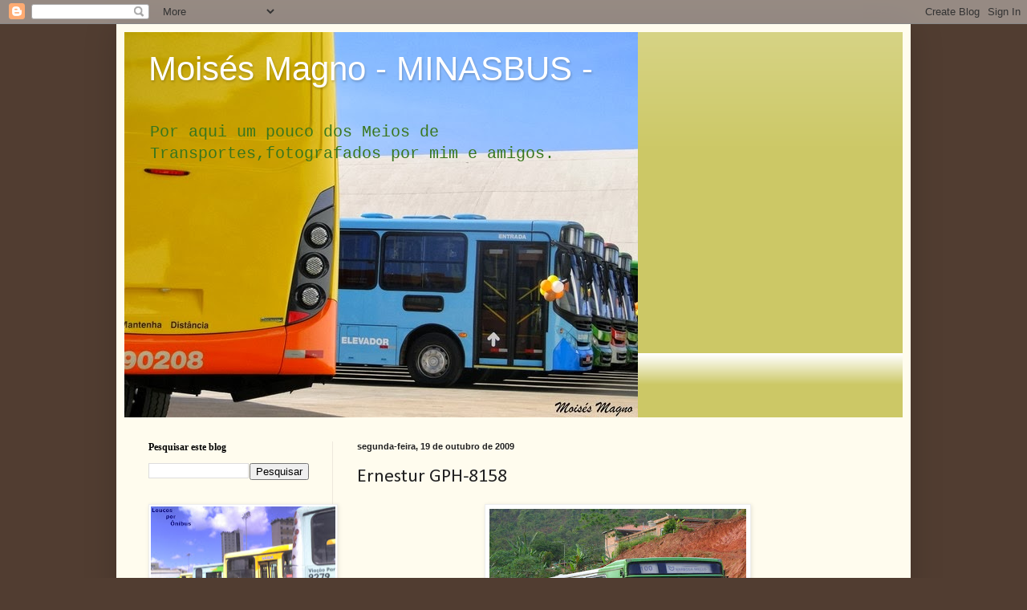

--- FILE ---
content_type: text/html; charset=UTF-8
request_url: https://moisesmagno.blogspot.com/2009/10/ciferal-padron-rio-mercedes-benz-of.html
body_size: 22392
content:
<!DOCTYPE html>
<html class='v2' dir='ltr' lang='pt-BR'>
<head>
<link href='https://www.blogger.com/static/v1/widgets/335934321-css_bundle_v2.css' rel='stylesheet' type='text/css'/>
<meta content='width=1100' name='viewport'/>
<meta content='text/html; charset=UTF-8' http-equiv='Content-Type'/>
<meta content='blogger' name='generator'/>
<link href='https://moisesmagno.blogspot.com/favicon.ico' rel='icon' type='image/x-icon'/>
<link href='http://moisesmagno.blogspot.com/2009/10/ciferal-padron-rio-mercedes-benz-of.html' rel='canonical'/>
<link rel="alternate" type="application/atom+xml" title="Moisés Magno - MINASBUS - - Atom" href="https://moisesmagno.blogspot.com/feeds/posts/default" />
<link rel="alternate" type="application/rss+xml" title="Moisés Magno - MINASBUS - - RSS" href="https://moisesmagno.blogspot.com/feeds/posts/default?alt=rss" />
<link rel="service.post" type="application/atom+xml" title="Moisés Magno - MINASBUS - - Atom" href="https://www.blogger.com/feeds/174191599995755831/posts/default" />

<link rel="alternate" type="application/atom+xml" title="Moisés Magno - MINASBUS - - Atom" href="https://moisesmagno.blogspot.com/feeds/4380309827632971439/comments/default" />
<!--Can't find substitution for tag [blog.ieCssRetrofitLinks]-->
<link href='https://blogger.googleusercontent.com/img/b/R29vZ2xl/AVvXsEhVcmfv-cBPQY8rdC6TbOGFMdiNyd9yT1zK_923yGWqw_ffaXvB1OOVazr_mrOPHZ7026Uqc9gYVBelfTXEyNc-SpktE_blzqXG7fDyQDluNiypI6zfRlmwVeA06pz3ylmf7shCb6G7kTyQ/s320/Ernestur+GPH-81xx+BL1.jpg' rel='image_src'/>
<meta content='http://moisesmagno.blogspot.com/2009/10/ciferal-padron-rio-mercedes-benz-of.html' property='og:url'/>
<meta content='Ernestur GPH-8158' property='og:title'/>
<meta content='Ciferal Padron Rio Mercedes-Benz OF-1318 Placa: GPH-8158 Empresa: Ernestur Foto de Moisés Magno MG-030 Nova Lima MG Agradeço a todos comentá...' property='og:description'/>
<meta content='https://blogger.googleusercontent.com/img/b/R29vZ2xl/AVvXsEhVcmfv-cBPQY8rdC6TbOGFMdiNyd9yT1zK_923yGWqw_ffaXvB1OOVazr_mrOPHZ7026Uqc9gYVBelfTXEyNc-SpktE_blzqXG7fDyQDluNiypI6zfRlmwVeA06pz3ylmf7shCb6G7kTyQ/w1200-h630-p-k-no-nu/Ernestur+GPH-81xx+BL1.jpg' property='og:image'/>
<title>Moisés Magno - MINASBUS -: Ernestur GPH-8158</title>
<style type='text/css'>@font-face{font-family:'Calibri';font-style:normal;font-weight:400;font-display:swap;src:url(//fonts.gstatic.com/l/font?kit=J7afnpV-BGlaFfdAhLEY67FIEjg&skey=a1029226f80653a8&v=v15)format('woff2');unicode-range:U+0000-00FF,U+0131,U+0152-0153,U+02BB-02BC,U+02C6,U+02DA,U+02DC,U+0304,U+0308,U+0329,U+2000-206F,U+20AC,U+2122,U+2191,U+2193,U+2212,U+2215,U+FEFF,U+FFFD;}</style>
<style id='page-skin-1' type='text/css'><!--
/*
-----------------------------------------------
Blogger Template Style
Name:     Simple
Designer: Blogger
URL:      www.blogger.com
----------------------------------------------- */
/* Content
----------------------------------------------- */
body {
font: normal normal 14px 'Courier New', Courier, FreeMono, monospace;
color: #222222;
background: #513d31 none no-repeat scroll center center;
padding: 0 40px 40px 40px;
}
html body .region-inner {
min-width: 0;
max-width: 100%;
width: auto;
}
h2 {
font-size: 22px;
}
a:link {
text-decoration:none;
color: #994e00;
}
a:visited {
text-decoration:none;
color: #888888;
}
a:hover {
text-decoration:underline;
color: #ff4700;
}
.body-fauxcolumn-outer .fauxcolumn-inner {
background: transparent none repeat scroll top left;
_background-image: none;
}
.body-fauxcolumn-outer .cap-top {
position: absolute;
z-index: 1;
height: 400px;
width: 100%;
}
.body-fauxcolumn-outer .cap-top .cap-left {
width: 100%;
background: transparent none repeat-x scroll top left;
_background-image: none;
}
.content-outer {
-moz-box-shadow: 0 0 40px rgba(0, 0, 0, .15);
-webkit-box-shadow: 0 0 5px rgba(0, 0, 0, .15);
-goog-ms-box-shadow: 0 0 10px #333333;
box-shadow: 0 0 40px rgba(0, 0, 0, .15);
margin-bottom: 1px;
}
.content-inner {
padding: 10px 10px;
}
.content-inner {
background-color: #fffcee;
}
/* Header
----------------------------------------------- */
.header-outer {
background: #ccc866 url(//www.blogblog.com/1kt/simple/gradients_light.png) repeat-x scroll 0 -400px;
_background-image: none;
}
.Header h1 {
font: normal normal 42px Impact, sans-serif;
color: #ffffff;
text-shadow: 1px 2px 3px rgba(0, 0, 0, .2);
}
.Header h1 a {
color: #ffffff;
}
.Header .description {
font-size: 140%;
color: #38761d;
}
.header-inner .Header .titlewrapper {
padding: 22px 30px;
}
.header-inner .Header .descriptionwrapper {
padding: 0 30px;
}
/* Tabs
----------------------------------------------- */
.tabs-inner .section:first-child {
border-top: 0 solid #eee8dd;
}
.tabs-inner .section:first-child ul {
margin-top: -0;
border-top: 0 solid #eee8dd;
border-left: 0 solid #eee8dd;
border-right: 0 solid #eee8dd;
}
.tabs-inner .widget ul {
background: #fffcee none repeat-x scroll 0 -800px;
_background-image: none;
border-bottom: 1px solid #eee8dd;
margin-top: 0;
margin-left: -30px;
margin-right: -30px;
}
.tabs-inner .widget li a {
display: inline-block;
padding: .6em 1em;
font: normal normal 16px Arial, Tahoma, Helvetica, FreeSans, sans-serif;
color: #998e77;
border-left: 1px solid #fffcee;
border-right: 1px solid #eee8dd;
}
.tabs-inner .widget li:first-child a {
border-left: none;
}
.tabs-inner .widget li.selected a, .tabs-inner .widget li a:hover {
color: #000000;
background-color: #fffcee;
text-decoration: none;
}
/* Columns
----------------------------------------------- */
.main-outer {
border-top: 0 solid #eee8dd;
}
.fauxcolumn-left-outer .fauxcolumn-inner {
border-right: 1px solid #eee8dd;
}
.fauxcolumn-right-outer .fauxcolumn-inner {
border-left: 1px solid #eee8dd;
}
/* Headings
----------------------------------------------- */
div.widget > h2,
div.widget h2.title {
margin: 0 0 1em 0;
font: normal bold 12px Georgia, Utopia, 'Palatino Linotype', Palatino, serif;
color: #000000;
}
/* Widgets
----------------------------------------------- */
.widget .zippy {
color: #999999;
text-shadow: 2px 2px 1px rgba(0, 0, 0, .1);
}
.widget .popular-posts ul {
list-style: none;
}
/* Posts
----------------------------------------------- */
h2.date-header {
font: normal bold 11px Arial, Tahoma, Helvetica, FreeSans, sans-serif;
}
.date-header span {
background-color: transparent;
color: #222222;
padding: inherit;
letter-spacing: inherit;
margin: inherit;
}
.main-inner {
padding-top: 30px;
padding-bottom: 30px;
}
.main-inner .column-center-inner {
padding: 0 15px;
}
.main-inner .column-center-inner .section {
margin: 0 15px;
}
.post {
margin: 0 0 25px 0;
}
h3.post-title, .comments h4 {
font: normal normal 24px Calibri;
margin: .75em 0 0;
}
.post-body {
font-size: 110%;
line-height: 1.4;
position: relative;
}
.post-body img, .post-body .tr-caption-container, .Profile img, .Image img,
.BlogList .item-thumbnail img {
padding: 2px;
background: #ffffff;
border: 1px solid #eeeeee;
-moz-box-shadow: 1px 1px 5px rgba(0, 0, 0, .1);
-webkit-box-shadow: 1px 1px 5px rgba(0, 0, 0, .1);
box-shadow: 1px 1px 5px rgba(0, 0, 0, .1);
}
.post-body img, .post-body .tr-caption-container {
padding: 5px;
}
.post-body .tr-caption-container {
color: #222222;
}
.post-body .tr-caption-container img {
padding: 0;
background: transparent;
border: none;
-moz-box-shadow: 0 0 0 rgba(0, 0, 0, .1);
-webkit-box-shadow: 0 0 0 rgba(0, 0, 0, .1);
box-shadow: 0 0 0 rgba(0, 0, 0, .1);
}
.post-header {
margin: 0 0 1.5em;
line-height: 1.6;
font-size: 90%;
}
.post-footer {
margin: 20px -2px 0;
padding: 5px 10px;
color: #636655;
background-color: #eeecdd;
border-bottom: 1px solid #eeeeee;
line-height: 1.6;
font-size: 90%;
}
#comments .comment-author {
padding-top: 1.5em;
border-top: 1px solid #eee8dd;
background-position: 0 1.5em;
}
#comments .comment-author:first-child {
padding-top: 0;
border-top: none;
}
.avatar-image-container {
margin: .2em 0 0;
}
#comments .avatar-image-container img {
border: 1px solid #eeeeee;
}
/* Comments
----------------------------------------------- */
.comments .comments-content .icon.blog-author {
background-repeat: no-repeat;
background-image: url([data-uri]);
}
.comments .comments-content .loadmore a {
border-top: 1px solid #999999;
border-bottom: 1px solid #999999;
}
.comments .comment-thread.inline-thread {
background-color: #eeecdd;
}
.comments .continue {
border-top: 2px solid #999999;
}
/* Accents
---------------------------------------------- */
.section-columns td.columns-cell {
border-left: 1px solid #eee8dd;
}
.blog-pager {
background: transparent none no-repeat scroll top center;
}
.blog-pager-older-link, .home-link,
.blog-pager-newer-link {
background-color: #fffcee;
padding: 5px;
}
.footer-outer {
border-top: 0 dashed #bbbbbb;
}
/* Mobile
----------------------------------------------- */
body.mobile  {
background-size: auto;
}
.mobile .body-fauxcolumn-outer {
background: transparent none repeat scroll top left;
}
.mobile .body-fauxcolumn-outer .cap-top {
background-size: 100% auto;
}
.mobile .content-outer {
-webkit-box-shadow: 0 0 3px rgba(0, 0, 0, .15);
box-shadow: 0 0 3px rgba(0, 0, 0, .15);
}
.mobile .tabs-inner .widget ul {
margin-left: 0;
margin-right: 0;
}
.mobile .post {
margin: 0;
}
.mobile .main-inner .column-center-inner .section {
margin: 0;
}
.mobile .date-header span {
padding: 0.1em 10px;
margin: 0 -10px;
}
.mobile h3.post-title {
margin: 0;
}
.mobile .blog-pager {
background: transparent none no-repeat scroll top center;
}
.mobile .footer-outer {
border-top: none;
}
.mobile .main-inner, .mobile .footer-inner {
background-color: #fffcee;
}
.mobile-index-contents {
color: #222222;
}
.mobile-link-button {
background-color: #994e00;
}
.mobile-link-button a:link, .mobile-link-button a:visited {
color: #ffffff;
}
.mobile .tabs-inner .section:first-child {
border-top: none;
}
.mobile .tabs-inner .PageList .widget-content {
background-color: #fffcee;
color: #000000;
border-top: 1px solid #eee8dd;
border-bottom: 1px solid #eee8dd;
}
.mobile .tabs-inner .PageList .widget-content .pagelist-arrow {
border-left: 1px solid #eee8dd;
}

--></style>
<style id='template-skin-1' type='text/css'><!--
body {
min-width: 990px;
}
.content-outer, .content-fauxcolumn-outer, .region-inner {
min-width: 990px;
max-width: 990px;
_width: 990px;
}
.main-inner .columns {
padding-left: 260px;
padding-right: 0px;
}
.main-inner .fauxcolumn-center-outer {
left: 260px;
right: 0px;
/* IE6 does not respect left and right together */
_width: expression(this.parentNode.offsetWidth -
parseInt("260px") -
parseInt("0px") + 'px');
}
.main-inner .fauxcolumn-left-outer {
width: 260px;
}
.main-inner .fauxcolumn-right-outer {
width: 0px;
}
.main-inner .column-left-outer {
width: 260px;
right: 100%;
margin-left: -260px;
}
.main-inner .column-right-outer {
width: 0px;
margin-right: -0px;
}
#layout {
min-width: 0;
}
#layout .content-outer {
min-width: 0;
width: 800px;
}
#layout .region-inner {
min-width: 0;
width: auto;
}
body#layout div.add_widget {
padding: 8px;
}
body#layout div.add_widget a {
margin-left: 32px;
}
--></style>
<link href='https://www.blogger.com/dyn-css/authorization.css?targetBlogID=174191599995755831&amp;zx=4595c3c5-4552-4609-8087-8f156539a457' media='none' onload='if(media!=&#39;all&#39;)media=&#39;all&#39;' rel='stylesheet'/><noscript><link href='https://www.blogger.com/dyn-css/authorization.css?targetBlogID=174191599995755831&amp;zx=4595c3c5-4552-4609-8087-8f156539a457' rel='stylesheet'/></noscript>
<meta name='google-adsense-platform-account' content='ca-host-pub-1556223355139109'/>
<meta name='google-adsense-platform-domain' content='blogspot.com'/>

<link rel="stylesheet" href="https://fonts.googleapis.com/css2?display=swap&family=Exo+2&family=Courgette&family=Raleway&family=Poppins&family=Fugaz+One&family=Comfortaa&family=Shadows+Into+Light&family=Dancing+Script&family=Noto+Sans+TC&family=Urbanist&family=Merriweather&family=IBM+Plex+Mono&family=Audiowide"></head>
<body class='loading variant-literate'>
<div class='navbar section' id='navbar' name='Navbar'><div class='widget Navbar' data-version='1' id='Navbar1'><script type="text/javascript">
    function setAttributeOnload(object, attribute, val) {
      if(window.addEventListener) {
        window.addEventListener('load',
          function(){ object[attribute] = val; }, false);
      } else {
        window.attachEvent('onload', function(){ object[attribute] = val; });
      }
    }
  </script>
<div id="navbar-iframe-container"></div>
<script type="text/javascript" src="https://apis.google.com/js/platform.js"></script>
<script type="text/javascript">
      gapi.load("gapi.iframes:gapi.iframes.style.bubble", function() {
        if (gapi.iframes && gapi.iframes.getContext) {
          gapi.iframes.getContext().openChild({
              url: 'https://www.blogger.com/navbar/174191599995755831?po\x3d4380309827632971439\x26origin\x3dhttps://moisesmagno.blogspot.com',
              where: document.getElementById("navbar-iframe-container"),
              id: "navbar-iframe"
          });
        }
      });
    </script><script type="text/javascript">
(function() {
var script = document.createElement('script');
script.type = 'text/javascript';
script.src = '//pagead2.googlesyndication.com/pagead/js/google_top_exp.js';
var head = document.getElementsByTagName('head')[0];
if (head) {
head.appendChild(script);
}})();
</script>
</div></div>
<div class='body-fauxcolumns'>
<div class='fauxcolumn-outer body-fauxcolumn-outer'>
<div class='cap-top'>
<div class='cap-left'></div>
<div class='cap-right'></div>
</div>
<div class='fauxborder-left'>
<div class='fauxborder-right'></div>
<div class='fauxcolumn-inner'>
</div>
</div>
<div class='cap-bottom'>
<div class='cap-left'></div>
<div class='cap-right'></div>
</div>
</div>
</div>
<div class='content'>
<div class='content-fauxcolumns'>
<div class='fauxcolumn-outer content-fauxcolumn-outer'>
<div class='cap-top'>
<div class='cap-left'></div>
<div class='cap-right'></div>
</div>
<div class='fauxborder-left'>
<div class='fauxborder-right'></div>
<div class='fauxcolumn-inner'>
</div>
</div>
<div class='cap-bottom'>
<div class='cap-left'></div>
<div class='cap-right'></div>
</div>
</div>
</div>
<div class='content-outer'>
<div class='content-cap-top cap-top'>
<div class='cap-left'></div>
<div class='cap-right'></div>
</div>
<div class='fauxborder-left content-fauxborder-left'>
<div class='fauxborder-right content-fauxborder-right'></div>
<div class='content-inner'>
<header>
<div class='header-outer'>
<div class='header-cap-top cap-top'>
<div class='cap-left'></div>
<div class='cap-right'></div>
</div>
<div class='fauxborder-left header-fauxborder-left'>
<div class='fauxborder-right header-fauxborder-right'></div>
<div class='region-inner header-inner'>
<div class='header section' id='header' name='Cabeçalho'><div class='widget Header' data-version='1' id='Header1'>
<div id='header-inner' style='background-image: url("https://blogger.googleusercontent.com/img/b/R29vZ2xl/AVvXsEgJNOd77FdHQ5mONi85GcvkS5LXmD2MigvNi-sgFWlPyT0wHS0jp3tc6vMQnwVodzijrhdt5BTCW8DFMZ2efpZtYqj9Re8-Pne9xIH0VXcUzga9G_SJdG-77hDc1B3x_JIdFpqFAQxjm-k/s1600/titulo.jpg"); background-position: left; width: 640px; min-height: 480px; _height: 480px; background-repeat: no-repeat; '>
<div class='titlewrapper' style='background: transparent'>
<h1 class='title' style='background: transparent; border-width: 0px'>
<a href='https://moisesmagno.blogspot.com/'>
Moisés Magno - MINASBUS -
</a>
</h1>
</div>
<div class='descriptionwrapper'>
<p class='description'><span>Por aqui um pouco dos Meios de Transportes,fotografados por mim e amigos.</span></p>
</div>
</div>
</div></div>
</div>
</div>
<div class='header-cap-bottom cap-bottom'>
<div class='cap-left'></div>
<div class='cap-right'></div>
</div>
</div>
</header>
<div class='tabs-outer'>
<div class='tabs-cap-top cap-top'>
<div class='cap-left'></div>
<div class='cap-right'></div>
</div>
<div class='fauxborder-left tabs-fauxborder-left'>
<div class='fauxborder-right tabs-fauxborder-right'></div>
<div class='region-inner tabs-inner'>
<div class='tabs no-items section' id='crosscol' name='Entre colunas'></div>
<div class='tabs no-items section' id='crosscol-overflow' name='Cross-Column 2'></div>
</div>
</div>
<div class='tabs-cap-bottom cap-bottom'>
<div class='cap-left'></div>
<div class='cap-right'></div>
</div>
</div>
<div class='main-outer'>
<div class='main-cap-top cap-top'>
<div class='cap-left'></div>
<div class='cap-right'></div>
</div>
<div class='fauxborder-left main-fauxborder-left'>
<div class='fauxborder-right main-fauxborder-right'></div>
<div class='region-inner main-inner'>
<div class='columns fauxcolumns'>
<div class='fauxcolumn-outer fauxcolumn-center-outer'>
<div class='cap-top'>
<div class='cap-left'></div>
<div class='cap-right'></div>
</div>
<div class='fauxborder-left'>
<div class='fauxborder-right'></div>
<div class='fauxcolumn-inner'>
</div>
</div>
<div class='cap-bottom'>
<div class='cap-left'></div>
<div class='cap-right'></div>
</div>
</div>
<div class='fauxcolumn-outer fauxcolumn-left-outer'>
<div class='cap-top'>
<div class='cap-left'></div>
<div class='cap-right'></div>
</div>
<div class='fauxborder-left'>
<div class='fauxborder-right'></div>
<div class='fauxcolumn-inner'>
</div>
</div>
<div class='cap-bottom'>
<div class='cap-left'></div>
<div class='cap-right'></div>
</div>
</div>
<div class='fauxcolumn-outer fauxcolumn-right-outer'>
<div class='cap-top'>
<div class='cap-left'></div>
<div class='cap-right'></div>
</div>
<div class='fauxborder-left'>
<div class='fauxborder-right'></div>
<div class='fauxcolumn-inner'>
</div>
</div>
<div class='cap-bottom'>
<div class='cap-left'></div>
<div class='cap-right'></div>
</div>
</div>
<!-- corrects IE6 width calculation -->
<div class='columns-inner'>
<div class='column-center-outer'>
<div class='column-center-inner'>
<div class='main section' id='main' name='Principal'><div class='widget Blog' data-version='1' id='Blog1'>
<div class='blog-posts hfeed'>

          <div class="date-outer">
        
<h2 class='date-header'><span>segunda-feira, 19 de outubro de 2009</span></h2>

          <div class="date-posts">
        
<div class='post-outer'>
<div class='post hentry uncustomized-post-template' itemprop='blogPost' itemscope='itemscope' itemtype='http://schema.org/BlogPosting'>
<meta content='https://blogger.googleusercontent.com/img/b/R29vZ2xl/AVvXsEhVcmfv-cBPQY8rdC6TbOGFMdiNyd9yT1zK_923yGWqw_ffaXvB1OOVazr_mrOPHZ7026Uqc9gYVBelfTXEyNc-SpktE_blzqXG7fDyQDluNiypI6zfRlmwVeA06pz3ylmf7shCb6G7kTyQ/s320/Ernestur+GPH-81xx+BL1.jpg' itemprop='image_url'/>
<meta content='174191599995755831' itemprop='blogId'/>
<meta content='4380309827632971439' itemprop='postId'/>
<a name='4380309827632971439'></a>
<h3 class='post-title entry-title' itemprop='name'>
Ernestur GPH-8158
</h3>
<div class='post-header'>
<div class='post-header-line-1'></div>
</div>
<div class='post-body entry-content' id='post-body-4380309827632971439' itemprop='description articleBody'>
<a href="https://blogger.googleusercontent.com/img/b/R29vZ2xl/AVvXsEhVcmfv-cBPQY8rdC6TbOGFMdiNyd9yT1zK_923yGWqw_ffaXvB1OOVazr_mrOPHZ7026Uqc9gYVBelfTXEyNc-SpktE_blzqXG7fDyQDluNiypI6zfRlmwVeA06pz3ylmf7shCb6G7kTyQ/s1600-h/Ernestur+GPH-81xx+BL1.jpg"><img alt="" border="0" id="BLOGGER_PHOTO_ID_5394486965268966066" src="https://blogger.googleusercontent.com/img/b/R29vZ2xl/AVvXsEhVcmfv-cBPQY8rdC6TbOGFMdiNyd9yT1zK_923yGWqw_ffaXvB1OOVazr_mrOPHZ7026Uqc9gYVBelfTXEyNc-SpktE_blzqXG7fDyQDluNiypI6zfRlmwVeA06pz3ylmf7shCb6G7kTyQ/s320/Ernestur+GPH-81xx+BL1.jpg" style="DISPLAY: block; MARGIN: 0px auto 10px; WIDTH: 320px; CURSOR: hand; HEIGHT: 240px; TEXT-ALIGN: center" /></a><br /><div><a href="https://blogger.googleusercontent.com/img/b/R29vZ2xl/AVvXsEjum0jy9gB5Birxjm37QH6XHj7UQCODPr6mxLh8pXDoHrzOWvV0y9eT6S5iPqwgjMpqsMw2D2_IoralxyqNEnEDYFrA-7V1QyyWr-aP4AwHneFd8AwDtzQHOXdDixsuo1rrd7aIk3BIY8_0/s1600-h/Ernestur+GPH-81xx+BL2.jpg"><img alt="" border="0" id="BLOGGER_PHOTO_ID_5394486944371051666" src="https://blogger.googleusercontent.com/img/b/R29vZ2xl/AVvXsEjum0jy9gB5Birxjm37QH6XHj7UQCODPr6mxLh8pXDoHrzOWvV0y9eT6S5iPqwgjMpqsMw2D2_IoralxyqNEnEDYFrA-7V1QyyWr-aP4AwHneFd8AwDtzQHOXdDixsuo1rrd7aIk3BIY8_0/s320/Ernestur+GPH-81xx+BL2.jpg" style="DISPLAY: block; MARGIN: 0px auto 10px; WIDTH: 320px; CURSOR: hand; HEIGHT: 240px; TEXT-ALIGN: center" /></a><br />Ciferal Padron Rio</div><div>Mercedes-Benz OF-1318</div><div>Placa: GPH-8158</div><div>Empresa: Ernestur</div><div>Foto de Moisés Magno</div><div>MG-030 Nova Lima MG</div><div></div><div>Agradeço a todos comentários recebidos</div>
<div style='clear: both;'></div>
</div>
<div class='post-footer'>
<div class='post-footer-line post-footer-line-1'>
<span class='post-author vcard'>
Postado por
<span class='fn' itemprop='author' itemscope='itemscope' itemtype='http://schema.org/Person'>
<meta content='https://www.blogger.com/profile/08314560209337951099' itemprop='url'/>
<a class='g-profile' href='https://www.blogger.com/profile/08314560209337951099' rel='author' title='author profile'>
<span itemprop='name'>Moisés Magno</span>
</a>
</span>
</span>
<span class='post-timestamp'>
às
<meta content='http://moisesmagno.blogspot.com/2009/10/ciferal-padron-rio-mercedes-benz-of.html' itemprop='url'/>
<a class='timestamp-link' href='https://moisesmagno.blogspot.com/2009/10/ciferal-padron-rio-mercedes-benz-of.html' rel='bookmark' title='permanent link'><abbr class='published' itemprop='datePublished' title='2009-10-19T23:22:00-02:00'>segunda-feira, outubro 19, 2009</abbr></a>
</span>
<span class='post-comment-link'>
</span>
<span class='post-icons'>
<span class='item-action'>
<a href='https://www.blogger.com/email-post/174191599995755831/4380309827632971439' title='Enviar esta postagem'>
<img alt='' class='icon-action' height='13' src='https://resources.blogblog.com/img/icon18_email.gif' width='18'/>
</a>
</span>
<span class='item-control blog-admin pid-41634754'>
<a href='https://www.blogger.com/post-edit.g?blogID=174191599995755831&postID=4380309827632971439&from=pencil' title='Editar post'>
<img alt='' class='icon-action' height='18' src='https://resources.blogblog.com/img/icon18_edit_allbkg.gif' width='18'/>
</a>
</span>
</span>
<div class='post-share-buttons goog-inline-block'>
</div>
</div>
<div class='post-footer-line post-footer-line-2'>
<span class='post-labels'>
</span>
</div>
<div class='post-footer-line post-footer-line-3'>
<span class='post-location'>
</span>
</div>
</div>
</div>
<div class='comments' id='comments'>
<a name='comments'></a>
<h4>Nenhum comentário:</h4>
<div id='Blog1_comments-block-wrapper'>
<dl class='avatar-comment-indent' id='comments-block'>
</dl>
</div>
<p class='comment-footer'>
<a href='https://www.blogger.com/comment/fullpage/post/174191599995755831/4380309827632971439' onclick='javascript:window.open(this.href, "bloggerPopup", "toolbar=0,location=0,statusbar=1,menubar=0,scrollbars=yes,width=640,height=500"); return false;'>Postar um comentário</a>
</p>
</div>
</div>

        </div></div>
      
</div>
<div class='blog-pager' id='blog-pager'>
<span id='blog-pager-newer-link'>
<a class='blog-pager-newer-link' href='https://moisesmagno.blogspot.com/2009/10/novalimense-92-016.html' id='Blog1_blog-pager-newer-link' title='Postagem mais recente'>Postagem mais recente</a>
</span>
<span id='blog-pager-older-link'>
<a class='blog-pager-older-link' href='https://moisesmagno.blogspot.com/2009/10/lattyfa-turismo.html' id='Blog1_blog-pager-older-link' title='Postagem mais antiga'>Postagem mais antiga</a>
</span>
<a class='home-link' href='https://moisesmagno.blogspot.com/'>Página inicial</a>
</div>
<div class='clear'></div>
<div class='post-feeds'>
<div class='feed-links'>
Assinar:
<a class='feed-link' href='https://moisesmagno.blogspot.com/feeds/4380309827632971439/comments/default' target='_blank' type='application/atom+xml'>Postar comentários (Atom)</a>
</div>
</div>
</div></div>
</div>
</div>
<div class='column-left-outer'>
<div class='column-left-inner'>
<aside>
<div class='sidebar section' id='sidebar-left-1'><div class='widget BlogSearch' data-version='1' id='BlogSearch1'>
<h2 class='title'>Pesquisar este blog</h2>
<div class='widget-content'>
<div id='BlogSearch1_form'>
<form action='https://moisesmagno.blogspot.com/search' class='gsc-search-box' target='_top'>
<table cellpadding='0' cellspacing='0' class='gsc-search-box'>
<tbody>
<tr>
<td class='gsc-input'>
<input autocomplete='off' class='gsc-input' name='q' size='10' title='search' type='text' value=''/>
</td>
<td class='gsc-search-button'>
<input class='gsc-search-button' title='search' type='submit' value='Pesquisar'/>
</td>
</tr>
</tbody>
</table>
</form>
</div>
</div>
<div class='clear'></div>
</div><div class='widget Image' data-version='1' id='Image1'>
<div class='widget-content'>
<img alt='' height='173' id='Image1_img' src='//1.bp.blogspot.com/_oasTP6ZHMcs/St0Qcu07syI/AAAAAAAAAFw/fHyvbEass6Y/S230/Loucos+por+%C3%B4nibus+011.JPG' width='230'/>
<br/>
</div>
<div class='clear'></div>
</div><div class='widget PageList' data-version='1' id='PageList1'>
<h2>por Moisés Magno</h2>
<div class='widget-content'>
<ul>
<li>
<a href='https://moisesmagno.blogspot.com/'>inicio</a>
</li>
</ul>
<div class='clear'></div>
</div>
</div><div class='widget BlogList' data-version='1' id='BlogList1'>
<h2 class='title'>Recomendo:</h2>
<div class='widget-content'>
<div class='blog-list-container' id='BlogList1_container'>
<ul id='BlogList1_blogs'>
<li style='display: block;'>
<div class='blog-icon'>
<img data-lateloadsrc='https://lh3.googleusercontent.com/blogger_img_proxy/AEn0k_sYvNn60tqPwNETJhaM9ASBvstezjVtSdeIuSGrpZSAIT0b3wgxI4kl7-AbvxV0b-9KVJ98kq-VZDFTvK92XwJ2hjTp9pgRRevTeKaCVg=s16-w16-h16' height='16' width='16'/>
</div>
<div class='blog-content'>
<div class='blog-title'>
<a href='http://onibusexbh.blogspot.com/' target='_blank'>
Ônibus Ex BH</a>
</div>
<div class='item-content'>
<div class='item-thumbnail'>
<a href='http://onibusexbh.blogspot.com/' target='_blank'>
<img alt='' border='0' height='72' src='https://blogger.googleusercontent.com/img/b/R29vZ2xl/AVvXsEipkWno8_J4YZ9gZBaabsS_Cabs7EioAwWh9ZamXiadh-SqqQeHRlPrwvxqiVrtJ6NF7dgZYx3jLlkVeLPFvMzkmmCyuqP5S0O3Oct3oSVMKon8g9cxS8eapOBai8u9PbdBX8dS5eNiJw0mmqg9U7JRhJ140xvfNOMyxl24KtAzXbYpSb_IXO-ESI81Svk/s72-c/0937%20GKO-8948%20CX-1875%20O-371UL%20Em%20Coronel%20Fabriciano.jpg' width='72'/>
</a>
</div>
<span class='item-title'>
<a href='http://onibusexbh.blogspot.com/2026/01/438-veiculos-que-operaram-linha-6001.html' target='_blank'>
438 - Veículos que operaram a linha 6001
</a>
</span>
<div class='item-time'>
Há 6 dias
</div>
</div>
</div>
<div style='clear: both;'></div>
</li>
<li style='display: block;'>
<div class='blog-icon'>
<img data-lateloadsrc='https://lh3.googleusercontent.com/blogger_img_proxy/AEn0k_sB0XMrxaxgrRWIBITzERigE3AYcFOwjlbzrfx9jWist0Lf5lAqePg8_Dm8w0aR0kVA7z9ANTGMWvOWnKjnwLM3UDJNeYFazpAaGoMuoFg=s16-w16-h16' height='16' width='16'/>
</div>
<div class='blog-content'>
<div class='blog-title'>
<a href='https://cesaronibus.blogspot.com/' target='_blank'>
César Ônibus</a>
</div>
<div class='item-content'>
<div class='item-thumbnail'>
<a href='https://cesaronibus.blogspot.com/' target='_blank'>
<img alt='' border='0' height='72' src='https://blogger.googleusercontent.com/img/b/R29vZ2xl/AVvXsEjTz_ndd2gwr6T854NIUkNNzfNEEMNeb30cwYKJh-5PkkZ1ba8VmCeY2n4bJkvA6JM4N_0LTsB450v4fAWQ90X1C68RLX9wEjER6LJ6kxTRLhrCjvDyu1_G-iKeCj5s8JKzfrBzpxXlu6KHcKBW965S8DWnz-70pdBEGEvoioRWEEwjNgAqNc4h9e1qNE4/s72-w640-h480-c/IMG_8640.JPG' width='72'/>
</a>
</div>
<span class='item-title'>
<a href='https://cesaronibus.blogspot.com/2026/01/expresso-uniao-20117.html' target='_blank'>
Expresso União - 20117
</a>
</span>
<div class='item-time'>
Há uma semana
</div>
</div>
</div>
<div style='clear: both;'></div>
</li>
<li style='display: block;'>
<div class='blog-icon'>
<img data-lateloadsrc='https://lh3.googleusercontent.com/blogger_img_proxy/AEn0k_saMaMSoZa5imJs7JsHNOTbe4SFS3O4FurMbGU79auhIkbwylop1Q2-mwS0ga8ITU5rHplK4t0YBNGKQ6h1P1H18HR4e1aviGyqTM0XF8Q=s16-w16-h16' height='16' width='16'/>
</div>
<div class='blog-content'>
<div class='blog-title'>
<a href='http://expressobus.blogspot.com/' target='_blank'>
Expresso Bus</a>
</div>
<div class='item-content'>
<div class='item-thumbnail'>
<a href='http://expressobus.blogspot.com/' target='_blank'>
<img alt='' border='0' height='72' src='https://blogger.googleusercontent.com/img/b/R29vZ2xl/AVvXsEgJ3dYabZ5tN6ZeTgZDs-awHIs51jxCHB-YJ3rg3Ny7k1aBi_uXvrIuu8FS792i8p_vl6fLDF8XzjSXwl3x23NtpU6dRbxD8Z6SNe6o1UjDBG7eyzYHMJMUO1sxorAc7pSFSB2WZajSHRlgQ7eFRwtSA7eD993oxnrY5smBQv7RuWswLmKclMazothiUIEx/s72-w640-h457-c/Andorinha%205328%20(2).jpg' width='72'/>
</a>
</div>
<span class='item-title'>
<a href='http://expressobus.blogspot.com/2025/04/andorinha-5328.html' target='_blank'>
Andorinha 5328
</a>
</span>
<div class='item-time'>
Há 8 meses
</div>
</div>
</div>
<div style='clear: both;'></div>
</li>
<li style='display: block;'>
<div class='blog-icon'>
<img data-lateloadsrc='https://lh3.googleusercontent.com/blogger_img_proxy/AEn0k_vdq_nG6O7tfWTLgoH7moGocxTIhXbax1R4u02Cv2RJy6SfO1Y1XUWjXFLnYchG3Ik9mn-ZEYG63_WzXwIOg_p_cXmu1hxmUpS5MjR8=s16-w16-h16' height='16' width='16'/>
</div>
<div class='blog-content'>
<div class='blog-title'>
<a href='https://onebusbr.blogspot.com/' target='_blank'>
OneBus</a>
</div>
<div class='item-content'>
<div class='item-thumbnail'>
<a href='https://onebusbr.blogspot.com/' target='_blank'>
<img alt='' border='0' height='72' src='https://blogger.googleusercontent.com/img/b/R29vZ2xl/AVvXsEjXXYkeXQvBa765mbsok8jS_o-SeiZNh_9PNVnQkejvggq6iy6LNMm1-XHNBX3dhAbzgsaCrJK7z9P4IUDKUO94W9G2vY2WT5qGrQFWK9MlICPThkz-YeshTt4VJlVhT55g8Ac-HoG56VLTfzAC-stp_G1455YrEkv8A6NoFKJzNYywf2M8eFqVNuvxzA/s72-w640-h456-c/1618.jpg' width='72'/>
</a>
</div>
<span class='item-title'>
<a href='https://onebusbr.blogspot.com/2024/12/tj-turismo-1001.html' target='_blank'>
TJ Turismo - 1001
</a>
</span>
<div class='item-time'>
Há um ano
</div>
</div>
</div>
<div style='clear: both;'></div>
</li>
<li style='display: block;'>
<div class='blog-icon'>
<img data-lateloadsrc='https://lh3.googleusercontent.com/blogger_img_proxy/AEn0k_s550RGYU2J8ffHVNfHRvxS8CW8TLSk8nteED2TQfAmrSeyDKuXP7LfyHQ0RuOjBa37xSe1cdcPZzRbpy6uIzDunJgZlIhXyZY0-UjN1NVOHX-w=s16-w16-h16' height='16' width='16'/>
</div>
<div class='blog-content'>
<div class='blog-title'>
<a href='https://imagensdeonibus.blogspot.com/' target='_blank'>
Imagens de Ônibus</a>
</div>
<div class='item-content'>
<div class='item-thumbnail'>
<a href='https://imagensdeonibus.blogspot.com/' target='_blank'>
<img alt='' border='0' height='72' src='https://blogger.googleusercontent.com/img/b/R29vZ2xl/AVvXsEiEHPTt0pq3N2XxizDke03UEnQL3aGvA0IWmxmatpO71xX7rzLcDsYHpdeLlyEILgbicaSNcl3K72-pAWmMaPWbNGi-Fpa46fbhq5-5DCD7wcSiKwpUq7E9ZHrxh8zNew1epmqQgxQCsuo1gYzEltartiPl7lQemoulh2YjAcyN5jnSwgraC57Eimz_J-gu/s72-c/SIK4C28%20GONTIJO%2025080%20(64).JPG' width='72'/>
</a>
</div>
<span class='item-title'>
<a href='https://imagensdeonibus.blogspot.com/2023/08/dd-comemorativo-grupo-gontijo.html' target='_blank'>
DD COMEMORATIVO GRUPO GONTIJO.
</a>
</span>
<div class='item-time'>
Há 2 anos
</div>
</div>
</div>
<div style='clear: both;'></div>
</li>
<li style='display: block;'>
<div class='blog-icon'>
<img data-lateloadsrc='https://lh3.googleusercontent.com/blogger_img_proxy/AEn0k_vCtVkyV_RThms5q-S9cesVAIE_Zo0HULwoHgXjYVJ1dZWzuyYgvDUXQKnNzJNA8cc80n2O0PUx3XIRE03hcHSzVGeRQsru9yAoy1V7A4GXvhs=s16-w16-h16' height='16' width='16'/>
</div>
<div class='blog-content'>
<div class='blog-title'>
<a href='http://speedbusminas2.blogspot.com/' target='_blank'>
SpeedBusMinas2</a>
</div>
<div class='item-content'>
<span class='item-title'>
<a href='http://speedbusminas2.blogspot.com/2020/10/speed-bus-minas-encerrou-suas.html' target='_blank'>
</a>
</span>
<div class='item-time'>
Há 5 anos
</div>
</div>
</div>
<div style='clear: both;'></div>
</li>
<li style='display: block;'>
<div class='blog-icon'>
<img data-lateloadsrc='https://lh3.googleusercontent.com/blogger_img_proxy/AEn0k_tFvuusf2FuiglVBO6b42H6l5iO4fFwByHp-lxSHpmxr8VlyKxQs4uINiE6McPkQQvanOQ2tA1KlzkOn6SRLvtWOcrqHaegw7wZijOsWA=s16-w16-h16' height='16' width='16'/>
</div>
<div class='blog-content'>
<div class='blog-title'>
<a href='http://universobus.blogspot.com/' target='_blank'>
Universo Bus</a>
</div>
<div class='item-content'>
<span class='item-title'>
<a href='http://universobus.blogspot.com/2017/03/natura-dining-table.html' target='_blank'>
Natura Dining Table
</a>
</span>
<div class='item-time'>
Há 8 anos
</div>
</div>
</div>
<div style='clear: both;'></div>
</li>
<li style='display: block;'>
<div class='blog-icon'>
<img data-lateloadsrc='https://lh3.googleusercontent.com/blogger_img_proxy/AEn0k_v3ohIusO4vOSpjqSQL9YAqK7TxX-vM4pqY6ojEgbtAkRu6QHEUmTHV31Gg8fHPqiJn-e19oywM6e0pq_OeX2NugXBvAMlY5BgSQ64NEiynyLYeLg=s16-w16-h16' height='16' width='16'/>
</div>
<div class='blog-content'>
<div class='blog-title'>
<a href='http://brasiltransporte.blogspot.com/' target='_blank'>
Transporte Brasil</a>
</div>
<div class='item-content'>
<div class='item-thumbnail'>
<a href='http://brasiltransporte.blogspot.com/' target='_blank'>
<img alt='' border='0' height='72' src='https://blogger.googleusercontent.com/img/b/R29vZ2xl/AVvXsEi7hMpfZi9PQrnSnes0EwdkRBQbtOsnClIp2_0wVRfzF9LtGTeQzHmV_lvs5C2TAEAi9CUmnyZYnailo-t8pYBekLLZgtDcFKz0PlI46aLt0Q0CNctv9kHqYb_HQ-75sy3S6IT8QJy2Ca4N/s72-c/11604+2.JPG' width='72'/>
</a>
</div>
<span class='item-title'>
<a href='http://brasiltransporte.blogspot.com/2016/06/blog-post_24.html' target='_blank'>
</a>
</span>
<div class='item-time'>
Há 9 anos
</div>
</div>
</div>
<div style='clear: both;'></div>
</li>
<li style='display: block;'>
<div class='blog-icon'>
<img data-lateloadsrc='https://lh3.googleusercontent.com/blogger_img_proxy/AEn0k_tCPrunrbI5Q__hx6z0vZAePb6lzBiFQ4VLRiIN4M8Ua5uvec4076urrXhjgn2eRn55NtWuagSZw5kmidi0IYhI1VuXsw68L-OnzGT5wSGal-5OcuQ=s16-w16-h16' height='16' width='16'/>
</div>
<div class='blog-content'>
<div class='blog-title'>
<a href='http://onibusrodoviarios.blogspot.com/' target='_blank'>
Ônibus Rodoviários</a>
</div>
<div class='item-content'>
<span class='item-title'>
<a href='http://onibusrodoviarios.blogspot.com/2015/09/blog-post.html' target='_blank'>
</a>
</span>
<div class='item-time'>
Há 10 anos
</div>
</div>
</div>
<div style='clear: both;'></div>
</li>
<li style='display: block;'>
<div class='blog-icon'>
<img data-lateloadsrc='https://lh3.googleusercontent.com/blogger_img_proxy/AEn0k_v1PMqDB-CQxcFIkz5kwQAgRUAaHa0cFsKT-YZb2fT69yUAHTZhFr1Mx1LtFjTgz5rz9uT4Ca743qJ_5iSWtzt7GqXsuipXs27xX0eHoIXsTTk=s16-w16-h16' height='16' width='16'/>
</div>
<div class='blog-content'>
<div class='blog-title'>
<a href='http://onibusemminas1.blogspot.com/' target='_blank'>
Ônibus em Minas</a>
</div>
<div class='item-content'>
<div class='item-thumbnail'>
<a href='http://onibusemminas1.blogspot.com/' target='_blank'>
<img alt="" border="0" height="72" src="//2.bp.blogspot.com/-TZxMt4YEyOk/Vd9wXViNMrI/AAAAAAAADZQ/IkPrGal-i_g/s72-c/SAM_0025.JPG" width="72">
</a>
</div>
<span class='item-title'>
<a href='http://onibusemminas1.blogspot.com/2015/08/marcopolo-viaggio-g7-1050-k340-expresso.html' target='_blank'>
Marcopolo Viaggio G7 1050 K340 - Expresso Gardênia
</a>
</span>
<div class='item-time'>
Há 10 anos
</div>
</div>
</div>
<div style='clear: both;'></div>
</li>
<li style='display: none;'>
<div class='blog-icon'>
<img data-lateloadsrc='https://lh3.googleusercontent.com/blogger_img_proxy/AEn0k_snKRB_uW3_KfBknispPEnnZ7Ug7qDjstvna0l8BGAsT9KhwV05w8YHZ3veKxqeevyKWzDwjN6iE78prSwQdq01PGfk_0p8HX3jXQ_VAVBJPw=s16-w16-h16' height='16' width='16'/>
</div>
<div class='blog-content'>
<div class='blog-title'>
<a href='http://speedbusminas.blogspot.com/' target='_blank'>
SpeedBusMinas</a>
</div>
<div class='item-content'>
<div class='item-thumbnail'>
<a href='http://speedbusminas.blogspot.com/' target='_blank'>
<img alt='' border='0' height='72' src='https://blogger.googleusercontent.com/img/b/R29vZ2xl/AVvXsEiFSqy_ZKIBZoJt7d-CKs0aPD-s9C2nD6CLrdL2LU9ZHInN4Kded4RqgRg3gx6-Oe2dbgoBXRBIZM3BB0FOwNpCsbw2JtRjbRpeIP3uWYNbbya-I924N7cq-R9Ww4TAeVfYAwZiGpt386UN/s72-c/Belajar+Bahasa+Inggris+Menyenangkan+dengan+English+Day.jpg' width='72'/>
</a>
</div>
<span class='item-title'>
<a href='http://speedbusminas.blogspot.com/2015/06/belajar-bahasa-inggris-menyenangkan-dengan-english-day.html' target='_blank'>
Belajar Bahasa Inggris Menyenangkan dengan English Day
</a>
</span>
<div class='item-time'>
Há 10 anos
</div>
</div>
</div>
<div style='clear: both;'></div>
</li>
<li style='display: none;'>
<div class='blog-icon'>
<img data-lateloadsrc='https://lh3.googleusercontent.com/blogger_img_proxy/AEn0k_vfTRHs3--sTtVjsv4DImaMIv0TLDm7jOsM5nJZX0ewTrReR3dNNpIs8cH-g7G6DosV8oqTXxiC1T8j_pGr9nJbu6p-xlpR6U14Dv_X3ujC4XSkcD09=s16-w16-h16' height='16' width='16'/>
</div>
<div class='blog-content'>
<div class='blog-title'>
<a href='http://diariodopassageiro.blogspot.com/' target='_blank'>
Diário do Passageiro</a>
</div>
<div class='item-content'>
<div class='item-thumbnail'>
<a href='http://diariodopassageiro.blogspot.com/' target='_blank'>
<img alt='' border='0' height='72' src='https://blogger.googleusercontent.com/img/b/R29vZ2xl/AVvXsEh4WphzQPcjHCBY5y4J229S1ZAbgbfb3Cdyeu3eKPdZ1p95qYoRODjUqogv2r5ND8ytg60sLr_Oj1ZOfs9KD91bXRUGgYtgXx6kPlUfOnlQI5a-VOt-9_f4cBAuEt6EdARR0N8pDLlxOlun/s72-c/Inilah+8+Manfaat+Mengkudu+Untuk+Kesehatan+Tubuh+-+AyoKesehatan.jpg' width='72'/>
</a>
</div>
<span class='item-title'>
<a href='http://diariodopassageiro.blogspot.com/2015/06/manfaat-mengkudu-bagi-kesehatan-tubuh.html' target='_blank'>
Manfaat Mengkudu Bagi Kesehatan Tubuh
</a>
</span>
<div class='item-time'>
Há 10 anos
</div>
</div>
</div>
<div style='clear: both;'></div>
</li>
<li style='display: none;'>
<div class='blog-icon'>
<img data-lateloadsrc='https://lh3.googleusercontent.com/blogger_img_proxy/AEn0k_u_wInlWYeJERNPhBCCG6JgKHh0OQFI3RBq3JgwXfmzMaCT3pxGGwo8bzWCr7mk0z6PE8DjzFcRx1lhV0FBn3oKEsyExN5fvItNKQB_QA=s16-w16-h16' height='16' width='16'/>
</div>
<div class='blog-content'>
<div class='blog-title'>
<a href='http://onibuseiro.blogspot.com/' target='_blank'>
Onibuseiro</a>
</div>
<div class='item-content'>
<div class='item-thumbnail'>
<a href='http://onibuseiro.blogspot.com/' target='_blank'>
<img alt='' border='0' height='72' src='https://blogger.googleusercontent.com/img/b/R29vZ2xl/AVvXsEjR8-bom7-K5HMbIUjJDMD0Urfrz0Aym_DOOfaA0uoJApuoLK-05SOhDHQUjhfs8eIUuMsAfi2Jdi6FTFSSGnKmZwASzPMoaOgdx0TDfxn6HwnED8sniyfc47t6de3KEljrTNV4s90KUj-a/s72-c/000036.JPG' width='72'/>
</a>
</div>
<span class='item-title'>
<a href='http://onibuseiro.blogspot.com/2015/04/passaro-verde-belo-horizontemg.html' target='_blank'>
Pássaro Verde - Belo Horizonte/MG
</a>
</span>
<div class='item-time'>
Há 10 anos
</div>
</div>
</div>
<div style='clear: both;'></div>
</li>
<li style='display: none;'>
<div class='blog-icon'>
<img data-lateloadsrc='https://lh3.googleusercontent.com/blogger_img_proxy/AEn0k_sWU6IDAXMgJrPu2xBtYLzXECXWM4V1vk_7PPSg2xK8l6h5P00dmAX9V3JZXtdXfpcqlkn6nXse4xgpySYWMaBXGegQgBqRQclQvIznmSU-sFkFTdgU=s16-w16-h16' height='16' width='16'/>
</div>
<div class='blog-content'>
<div class='blog-title'>
<a href='http://kleissononibusdebh.blogspot.com/' target='_blank'>
Kleisson Gonçalves</a>
</div>
<div class='item-content'>
<div class='item-thumbnail'>
<a href='http://kleissononibusdebh.blogspot.com/' target='_blank'>
<img alt='' border='0' height='72' src='https://blogger.googleusercontent.com/img/b/R29vZ2xl/AVvXsEjQVuqy0FJSB3rx6JJ3qzkL_KaGK0p1-VI6tZ-H2cMfREvu7zMXtn3T8e3fvDE4PmKCQWtyu_XhoGAXTd1aIKTWtgroF1juyQ886fA-u44lZEmYs4k7GAcHUaxk8ZB6B3O_BBQadCydANo/s72-c/DSC00140.JPG' width='72'/>
</a>
</div>
<span class='item-title'>
<a href='http://kleissononibusdebh.blogspot.com/2015/04/transbrasilana-5721.html' target='_blank'>
Transbrasilana 5721
</a>
</span>
<div class='item-time'>
Há 10 anos
</div>
</div>
</div>
<div style='clear: both;'></div>
</li>
<li style='display: none;'>
<div class='blog-icon'>
<img data-lateloadsrc='https://lh3.googleusercontent.com/blogger_img_proxy/AEn0k_uijagEbDRmyAnP8PzZgKR7L2oiX5rKL1rdLu2VLCrjmZxc0VcvnSqXLhu5u1KlyCFdJzSnS4-yQLF3hEjipT22Sk6P9mkBvHG-RtMd46rYaqSX=s16-w16-h16' height='16' width='16'/>
</div>
<div class='blog-content'>
<div class='blog-title'>
<a href='http://glaubersanttana.blogspot.com/' target='_blank'>
Glauber Santana</a>
</div>
<div class='item-content'>
<div class='item-thumbnail'>
<a href='http://glaubersanttana.blogspot.com/' target='_blank'>
<img alt='' border='0' height='72' src='https://blogger.googleusercontent.com/img/b/R29vZ2xl/AVvXsEjGmY8LetvVR2uWYxcRZLTvSfsP2jGOJpwbI3j3ehLIT3ItdfYA7w-UQ-FY5UVNfNx1N-orfV9l_5iHLjn2x63J_yZsXoWbkOhESdtj_t8ntwbndRrxoVwsSsSDfbFmy-Od7UQbWbKV975a/s72-c/cara+mencerahkan+kulit+secara+alami.jpg' width='72'/>
</a>
</div>
<span class='item-title'>
<a href='http://glaubersanttana.blogspot.com/2015/01/cara-mencerahkan-kulit-secara-alami.html' target='_blank'>
Cara Mencerahkan Kulit secara Alami
</a>
</span>
<div class='item-time'>
Há 11 anos
</div>
</div>
</div>
<div style='clear: both;'></div>
</li>
<li style='display: none;'>
<div class='blog-icon'>
<img data-lateloadsrc='https://lh3.googleusercontent.com/blogger_img_proxy/AEn0k_s9KBSMdyvh52ODfzPJZdElpQyHemA_qqhySAY2LzEqhBZ1XnRIKAbOb4joJ9vs6t-KX25PWNzfL-z5KLmPgSrUyft1aEq1VtrJJdM82dBAYCqlQD4=s16-w16-h16' height='16' width='16'/>
</div>
<div class='blog-content'>
<div class='blog-title'>
<a href='http://omelhordametrobel.blogspot.com/' target='_blank'>
O melhor da metrobel</a>
</div>
<div class='item-content'>
<div class='item-thumbnail'>
<a href='http://omelhordametrobel.blogspot.com/' target='_blank'>
<img alt="" border="0" height="72" src="//4.bp.blogspot.com/-WN6mGx5znrs/VKXSSTQmnHI/AAAAAAAAHTQ/uwcXSpSuQWk/s72-c/10400029_704319119675300_5796175563258601151_n.jpg" width="72">
</a>
</div>
<span class='item-title'>
<a href='http://omelhordametrobel.blogspot.com/2015/01/feliz-2015.html' target='_blank'>
feliz 2015
</a>
</span>
<div class='item-time'>
Há 11 anos
</div>
</div>
</div>
<div style='clear: both;'></div>
</li>
<li style='display: none;'>
<div class='blog-icon'>
<img data-lateloadsrc='https://lh3.googleusercontent.com/blogger_img_proxy/AEn0k_tynT8QrAFD9qtAaT5n_JPlHB0Pkj2Q3h7Tta7DZ1DgIAW165PUimmvmw0fJCZqCX1ksweairELT1Kgsw1giC571OVRVt5bwBCEzJm7XLQ=s16-w16-h16' height='16' width='16'/>
</div>
<div class='blog-content'>
<div class='blog-title'>
<a href='http://bus-tpontas.blogspot.com/' target='_blank'>
Ônibus e mais ônibus</a>
</div>
<div class='item-content'>
<div class='item-thumbnail'>
<a href='http://bus-tpontas.blogspot.com/' target='_blank'>
<img alt="" border="0" height="72" src="//2.bp.blogspot.com/-cEVKBVjoEfQ/VCWlSaQLQNI/AAAAAAAAA04/BXVL_xE_D9c/s72-c/3.JPG" width="72">
</a>
</div>
<span class='item-title'>
<a href='http://bus-tpontas.blogspot.com/2014/09/0242-viacao-santa-cruz-292110.html' target='_blank'>
0242 - Viação Santa Cruz (292110)
</a>
</span>
<div class='item-time'>
Há 11 anos
</div>
</div>
</div>
<div style='clear: both;'></div>
</li>
<li style='display: none;'>
<div class='blog-icon'>
<img data-lateloadsrc='https://lh3.googleusercontent.com/blogger_img_proxy/AEn0k_sjirIYPYB_6xyypf55OWsDCSXxvIAg1PNtHBG7T-Ue58mRiX8mhZQhj4idQ88AQvm3JTF96HjDbcILIACrtgKug7yPAm0nOcGOzauUUw=s16-w16-h16' height='16' width='16'/>
</div>
<div class='blog-content'>
<div class='blog-title'>
<a href='http://cidadaobus.blogspot.com/' target='_blank'>
Cidadão BUS</a>
</div>
<div class='item-content'>
<div class='item-thumbnail'>
<a href='http://cidadaobus.blogspot.com/' target='_blank'>
<img alt="" border="0" height="72" src="//2.bp.blogspot.com/-l5KsgDLTHcU/UoszNTa0ZYI/AAAAAAAADFE/4OnL1mVyvBo/s72-c/100_1970.JPG" width="72">
</a>
</div>
<span class='item-title'>
<a href='http://cidadaobus.blogspot.com/2013/11/viacao-cisne-parte-2.html' target='_blank'>
Viação Cisne parte 2.
</a>
</span>
<div class='item-time'>
Há 12 anos
</div>
</div>
</div>
<div style='clear: both;'></div>
</li>
<li style='display: none;'>
<div class='blog-icon'>
<img data-lateloadsrc='https://lh3.googleusercontent.com/blogger_img_proxy/AEn0k_u_nTrPtrZ44N-nSTtwXkchmZbgvDgUI4290UrzSgGT3xNPYGSOKBUjKe6sUdaZvTgCjFhwQ0bSOFkZ5Oy-Sz7J3fa9kZLrD-Az3YcPjKI=s16-w16-h16' height='16' width='16'/>
</div>
<div class='blog-content'>
<div class='blog-title'>
<a href='http://motorgerais.blogspot.com/' target='_blank'>
Motorgerais</a>
</div>
<div class='item-content'>
<div class='item-thumbnail'>
<a href='http://motorgerais.blogspot.com/' target='_blank'>
<img alt='' border='0' height='72' src='https://blogger.googleusercontent.com/img/b/R29vZ2xl/AVvXsEih6gQSpKcHORYY8yXBkexM41sKVQFxl3PcExF4YmiyzhIobXB_2IHSCF7MpXopWBCF4L22IPi-vICZXUiEPkuFMPfQxQFFy5JU9u7xWU1wDzrcDzqSW_jHXbAolpthdtJgtx3wm3Gr_KM/s72-c/Comil+Campione+4.05+HD+%C3%A9+uma+das+atra%C3%A7%C3%B5es+do+1%C2%B0+Dia+do+Admirador+de+%C3%94nibus.jpg' width='72'/>
</a>
</div>
<span class='item-title'>
<a href='http://motorgerais.blogspot.com/2013/07/busologos-lancam-clube-com-programacao.html' target='_blank'>
Busólogos lançam Clube com programação intensa na rodoviária de BH
</a>
</span>
<div class='item-time'>
Há 12 anos
</div>
</div>
</div>
<div style='clear: both;'></div>
</li>
<li style='display: none;'>
<div class='blog-icon'>
<img data-lateloadsrc='https://lh3.googleusercontent.com/blogger_img_proxy/AEn0k_sXqyDCqNhfO9Ro6w0a-ylqzd1vrksITqjTElmqm2KLzYt8MxHmt7DXmpCoLPPykDTZqYEozRIUKLyeMvLv8btEZqPYbBwRvJeAGba21Qo=s16-w16-h16' height='16' width='16'/>
</div>
<div class='blog-content'>
<div class='blog-title'>
<a href='http://cabeleirabus.blogspot.com/' target='_blank'>
Cabeleirabus</a>
</div>
<div class='item-content'>
<div class='item-thumbnail'>
<a href='http://cabeleirabus.blogspot.com/' target='_blank'>
<img alt='' border='0' height='72' src='https://3.bp.blogspot.com/-7YXHwvmo_qE/UcuByZlbB2I/AAAAAAAAAuU/oz4OyEXilH4/s72-c/BHZ-6608-d.jpg' width='72'/>
</a>
</div>
<span class='item-title'>
<a href='http://cabeleirabus.blogspot.com/2013/06/busologia-politica-importancia-das.html' target='_blank'>
Busologia política - A importância das estações e da qualidade da frota do 
transporte público
</a>
</span>
<div class='item-time'>
Há 12 anos
</div>
</div>
</div>
<div style='clear: both;'></div>
</li>
<li style='display: none;'>
<div class='blog-icon'>
<img data-lateloadsrc='https://lh3.googleusercontent.com/blogger_img_proxy/AEn0k_tve0NYhB3YP0lkW118VMCADPLmyLNGZeI5wGHwPMnB2ILZvL8qQqbXXQejnZr1bYuzNDcFgK5R-p3wCq7hbQ63erlOtqNTqH_-jgM5QPxFqG2r=s16-w16-h16' height='16' width='16'/>
</div>
<div class='blog-content'>
<div class='blog-title'>
<a href='http://busologosdeminas.blogspot.com/' target='_blank'>
BUSÓLOGOS DE MINAS</a>
</div>
<div class='item-content'>
<div class='item-thumbnail'>
<a href='http://busologosdeminas.blogspot.com/' target='_blank'>
<img alt="" border="0" height="72" src="//2.bp.blogspot.com/-5iHRROjiPWA/UctjneEVkNI/AAAAAAAABhA/G4NapiO4IHY/s72-c/DSC00687.JPG" width="72">
</a>
</div>
<span class='item-title'>
<a href='http://busologosdeminas.blogspot.com/2013/06/continental-6010-belem-pa-jbus.html' target='_blank'>
CONTINENTAL - 6010- BELÉM / PA - JBUS
</a>
</span>
<div class='item-time'>
Há 12 anos
</div>
</div>
</div>
<div style='clear: both;'></div>
</li>
<li style='display: none;'>
<div class='blog-icon'>
<img data-lateloadsrc='https://lh3.googleusercontent.com/blogger_img_proxy/AEn0k_vfVLNUb-B7qBf3-fjekYnQo1YaDNZYcPKDKLn4HBj_7SSAig8Sg6hjo9a2h7ro_eNU7Rqe037emnbFolxh2Vk9m5-qzKs8-hhBy7BNtUvq90vKfLt1EDVb=s16-w16-h16' height='16' width='16'/>
</div>
<div class='blog-content'>
<div class='blog-title'>
<a href='http://minasgeraistransportes.blogspot.com/' target='_blank'>
MGT - Minas Gerais Transportes</a>
</div>
<div class='item-content'>
<div class='item-thumbnail'>
<a href='http://minasgeraistransportes.blogspot.com/' target='_blank'>
<img alt="" border="0" height="72" src="//4.bp.blogspot.com/-sMl-YGpY1xI/UaCs9J4QZOI/AAAAAAAAA_w/w_WMt4lZV-U/s72-c/Util+702.png" width="72">
</a>
</div>
<span class='item-title'>
<a href='http://minasgeraistransportes.blogspot.com/2013/05/onibus-de-conselheiro-lafaiete.html' target='_blank'>
Ônibus de Conselheiro Lafaiete
</a>
</span>
<div class='item-time'>
Há 12 anos
</div>
</div>
</div>
<div style='clear: both;'></div>
</li>
<li style='display: none;'>
<div class='blog-icon'>
<img data-lateloadsrc='https://lh3.googleusercontent.com/blogger_img_proxy/AEn0k_vlwgdTwD6sdidyTDIDA5dZ18mL7AFoKazXgdV-9P12ev5HpOngNb3kSZDgvNHZCqrY3XKkwcmsiX9N_YXX1O0mZItFJPQoadCa=s16-w16-h16' height='16' width='16'/>
</div>
<div class='blog-content'>
<div class='blog-title'>
<a href='http://bus-mg.blogspot.com/' target='_blank'>
BUS MG</a>
</div>
<div class='item-content'>
<span class='item-title'>
<a href='http://bus-mg.blogspot.com/2013/05/mudamos-de-endereco.html' target='_blank'>
Mudamos de endereço!
</a>
</span>
<div class='item-time'>
Há 12 anos
</div>
</div>
</div>
<div style='clear: both;'></div>
</li>
<li style='display: none;'>
<div class='blog-icon'>
<img data-lateloadsrc='https://lh3.googleusercontent.com/blogger_img_proxy/AEn0k_ska2Qq-hX2-rT1d20UBLscQechlIwut-i3jdoX_MWe3MSzYEGN3wHO0icgYv-Y2vWr9ptIIisoteTE6LCJYUPm6Mk5Qlvc0iurhXO6AI89TyA9=s16-w16-h16' height='16' width='16'/>
</div>
<div class='blog-content'>
<div class='blog-title'>
<a href='http://urbanosdeminas.fotopages.com/' target='_blank'>
URBANOS DE MINAS -  - Fotopages.com</a>
</div>
<div class='item-content'>
<span class='item-title'>
<a href='http://urbanosdeminas.fotopages.com/?entry=6630144' target='_blank'>
PASTA 3734 &#8211; URBANOS EM BELO HORIZONTE - LINHA 9103 - PARTE 2
</a>
</span>
<div class='item-time'>
Há 12 anos
</div>
</div>
</div>
<div style='clear: both;'></div>
</li>
<li style='display: none;'>
<div class='blog-icon'>
<img data-lateloadsrc='https://lh3.googleusercontent.com/blogger_img_proxy/AEn0k_u3KeA7qPuE4G5SXyiZZCtzbKOwgTlfxSvCxDZTDpxFiAVGrR4Geuj43a4_XNkqj61dVXHvWmQ83IX2jV2s06psig5Dc9Fyuwpj605Qkw=s16-w16-h16' height='16' width='16'/>
</div>
<div class='blog-content'>
<div class='blog-title'>
<a href='http://hsimoesbhz.blogspot.com/' target='_blank'>
Henrique Simões</a>
</div>
<div class='item-content'>
<div class='item-thumbnail'>
<a href='http://hsimoesbhz.blogspot.com/' target='_blank'>
<img alt="" border="0" height="72" src="//4.bp.blogspot.com/-Y4SvRpyAWIg/UObQehRyqUI/AAAAAAAACY4/EffHgl48c-k/s72-c/20090.jpg" width="72">
</a>
</div>
<span class='item-title'>
<a href='http://hsimoesbhz.blogspot.com/2013/01/litoral-rio-transportes-rio-de-janeirorj.html' target='_blank'>
Litoral Rio Transportes (Rio de Janeiro/RJ)
</a>
</span>
<div class='item-time'>
Há 13 anos
</div>
</div>
</div>
<div style='clear: both;'></div>
</li>
<li style='display: none;'>
<div class='blog-icon'>
<img data-lateloadsrc='https://lh3.googleusercontent.com/blogger_img_proxy/AEn0k_sTRiB5Imd39DfV5PjvQcsoHaO_myOKkWSBZdEGHldblzknbeEKDGzi6pOoPavIY6zwBgpnDvW55BLC1P8lLOQazz8O4rqFIVXiwt-xTOGAbykY=s16-w16-h16' height='16' width='16'/>
</div>
<div class='blog-content'>
<div class='blog-title'>
<a href='http://samanthasouza24.blogspot.com/' target='_blank'>
&#9829;Senhorita Samantha Chaves de Souza - Busológa Rodoviária&#9829;</a>
</div>
<div class='item-content'>
<span class='item-title'>
<a href='http://samanthasouza24.blogspot.com/2012/12/ekioskucom-jual-beli-online-aman.html' target='_blank'>
ekiosku.com jual beli online aman menyenangkan
</a>
</span>
<div class='item-time'>
Há 13 anos
</div>
</div>
</div>
<div style='clear: both;'></div>
</li>
<li style='display: none;'>
<div class='blog-icon'>
<img data-lateloadsrc='https://lh3.googleusercontent.com/blogger_img_proxy/AEn0k_vKYg1Kkkr69cq7SzSh1ivZWMvKaTS_ibk-b99JXHN_EtTWiES5cIJ5-ussrsDZL6K-4gXHXgIWBX7tBzq8NJleI_bKVIkqcG2jiCJjXmparfCb=s16-w16-h16' height='16' width='16'/>
</div>
<div class='blog-content'>
<div class='blog-title'>
<a href='http://gracilianopassos.blogspot.com/' target='_blank'>
REDE PASSOS DE BUSOLOGIA</a>
</div>
<div class='item-content'>
<span class='item-title'>
<a href='http://gracilianopassos.blogspot.com/2012/11/atencao.html' target='_blank'>
ATENÇÃO!!!!!
</a>
</span>
<div class='item-time'>
Há 13 anos
</div>
</div>
</div>
<div style='clear: both;'></div>
</li>
<li style='display: none;'>
<div class='blog-icon'>
<img data-lateloadsrc='https://lh3.googleusercontent.com/blogger_img_proxy/AEn0k_sOU--Sn-t9wVtgPGlUcNEbVRsyddkfE26YdlwZ3P6q0vAs1RxEf2EVqkwsW-Cm4S9jL-DfUEcom-BCXRgOb0rjuXmqBw4Wt72kZpa2=s16-w16-h16' height='16' width='16'/>
</div>
<div class='blog-content'>
<div class='blog-title'>
<a href='http://kunzlibus.blogspot.com/' target='_blank'>
Künzli-Büs</a>
</div>
<div class='item-content'>
<div class='item-thumbnail'>
<a href='http://kunzlibus.blogspot.com/' target='_blank'>
<img alt='' border='0' height='72' src='https://blogger.googleusercontent.com/img/b/R29vZ2xl/AVvXsEiLflyPLWorSWM18RdRCNk_dPpKfaMFI-E6VJtjggn7dBP8wlGxhe1GFBcmgGR_E9CP-jLylsm3LjZz5xDg0_Qxz3gLiQ5dVvyzSWne44e_teAP-StRbbRrI1LDOV4SYtbf_5mF2_tcqk8/s72-c/DSC03426.JPG' width='72'/>
</a>
</div>
<span class='item-title'>
<a href='http://kunzlibus.blogspot.com/2012/08/bh-julho-de-2012.html' target='_blank'>
BH Julho de 2012
</a>
</span>
<div class='item-time'>
Há 13 anos
</div>
</div>
</div>
<div style='clear: both;'></div>
</li>
<li style='display: none;'>
<div class='blog-icon'>
<img data-lateloadsrc='https://lh3.googleusercontent.com/blogger_img_proxy/AEn0k_vxPeNigt2Sj0Tah9sRGbQq5I-lTv9xmppp8SKOFMmQjLArT3Ih3es_56Pho6IzMuf-pCxaa8IeEdjCg_4QoW7scglXza-XhNI6rgAb3A=s16-w16-h16' height='16' width='16'/>
</div>
<div class='blog-content'>
<div class='blog-title'>
<a href='http://onibusexbh.fotopages.com/' target='_blank'>
Ônibus ex Bh -  - Fotopages.com</a>
</div>
<div class='item-content'>
<span class='item-title'>
<a href='http://onibusexbh.fotopages.com/?entry=4771258' target='_blank'>
</a>
</span>
<div class='item-time'>
Há 13 anos
</div>
</div>
</div>
<div style='clear: both;'></div>
</li>
<li style='display: none;'>
<div class='blog-icon'>
<img data-lateloadsrc='https://lh3.googleusercontent.com/blogger_img_proxy/AEn0k_stPMGqIlNLyldPCj01aSjO4D_2Tq-Q1ylq0AFGbdh8slWIK0IDWiU7XNv_gZjDxBFmspKWujSXTKDskrrZpskJYVsgAlq_kiKn6trFAA=s16-w16-h16' height='16' width='16'/>
</div>
<div class='blog-content'>
<div class='blog-title'>
<a href='http://gilbusologa.blogspot.com/' target='_blank'>
Gil Busóloga</a>
</div>
<div class='item-content'>
<div class='item-thumbnail'>
<a href='http://gilbusologa.blogspot.com/' target='_blank'>
<img alt="" border="0" height="72" src="//3.bp.blogspot.com/-sBaFTY7TEnc/T2EyNOzfSkI/AAAAAAAABnI/9g2X0VXQlUA/s72-c/Unesul-G7-4114-2.jpg" width="72">
</a>
</div>
<span class='item-title'>
<a href='http://gilbusologa.blogspot.com/2012/03/movimento-de-carnaval-em-bc.html' target='_blank'>
Movimento de Carnaval em BC
</a>
</span>
<div class='item-time'>
Há 13 anos
</div>
</div>
</div>
<div style='clear: both;'></div>
</li>
<li style='display: none;'>
<div class='blog-icon'>
<img data-lateloadsrc='https://lh3.googleusercontent.com/blogger_img_proxy/AEn0k_vgOatfCI9YjZlLG4UzXT6hrl9JkD9uumy_aHV_Iv_t6YUE58-lZosrjceirahJG3jkPyTeFkXYLVk1CEEGGM33XOfffJevpD4xSGE1irwsbV4=s16-w16-h16' height='16' width='16'/>
</div>
<div class='blog-content'>
<div class='blog-title'>
<a href='http://adbuscoletivos.blogspot.com/' target='_blank'>
ADBUS - Desenhos de ônibus.</a>
</div>
<div class='item-content'>
<div class='item-thumbnail'>
<a href='http://adbuscoletivos.blogspot.com/' target='_blank'>
<img alt="" border="0" height="72" src="//1.bp.blogspot.com/-INHEK_aceyk/TvSVcRjlurI/AAAAAAAAAr4/2jQS0MBbjcQ/s72-c/URBANO-VIA%25C3%2587%25C3%2583O%2BPIONEIRA-L%2B1507-NR%2BE607-MAFERSA%2BI%2BM210.PNG" width="72">
</a>
</div>
<span class='item-title'>
<a href='http://adbuscoletivos.blogspot.com/2011/12/urbano-viacao-pioneira-l-1507-nr-e607.html' target='_blank'>
URBANO-VIAÇÃO PIONEIRA-L 1507-NR E607-MAFERSA I M210
</a>
</span>
<div class='item-time'>
Há 14 anos
</div>
</div>
</div>
<div style='clear: both;'></div>
</li>
<li style='display: none;'>
<div class='blog-icon'>
<img data-lateloadsrc='https://lh3.googleusercontent.com/blogger_img_proxy/AEn0k_s6kf7ArwQlc8AH-1gytK3_R7d8KpC6rduCdbAjlIVMagKGBfUA-0DUbB8ME607X_kKDlsNH5JaFJMCS0dli-rQAMjobNPB-Wdd9feizUw=s16-w16-h16' height='16' width='16'/>
</div>
<div class='blog-content'>
<div class='blog-title'>
<a href='http://onibusclik1.blogspot.com/' target='_blank'>
GRUPO MH</a>
</div>
<div class='item-content'>
<div class='item-thumbnail'>
<a href='http://onibusclik1.blogspot.com/' target='_blank'>
<img alt="" border="0" height="72" src="//1.bp.blogspot.com/-Szu_3QNXVik/Tuyu7AFO-5I/AAAAAAAAMSQ/Yiw1tovkY5I/s72-c/PQAAAGCYNZ5Ioj5om2bHGBL5JuAKPELtYyVBqgybEOKMhsJqgfgmGAj2k70Y3zwQfIo0skM4R1jyciamRRoUGyV_uYsAm1T1UOri1UWDfHHG4JvLyXa_HerXJr_b.jpg" width="72">
</a>
</div>
<span class='item-title'>
<a href='http://onibusclik1.blogspot.com/2011/12/boas-festas.html' target='_blank'>
BOAS FESTAS
</a>
</span>
<div class='item-time'>
Há 14 anos
</div>
</div>
</div>
<div style='clear: both;'></div>
</li>
<li style='display: none;'>
<div class='blog-icon'>
<img data-lateloadsrc='https://lh3.googleusercontent.com/blogger_img_proxy/AEn0k_vgaPpLevyOr_ntrlu6rMe2k0ikIZJd2VsFpjB5xndmHdxJKi0tbAy336pUrJ5JwMMDbT2YJSaBechPUpJbfKXUYt8aK5TnAvpAroc7pK8b=s16-w16-h16' height='16' width='16'/>
</div>
<div class='blog-content'>
<div class='blog-title'>
<a href='http://empresalopes.blogspot.com/' target='_blank'>
Empresa Lopes</a>
</div>
<div class='item-content'>
<div class='item-thumbnail'>
<a href='http://empresalopes.blogspot.com/' target='_blank'>
<img alt="" border="0" height="72" src="//4.bp.blogspot.com/-UWNpOOcIOqA/TuVlbnQujyI/AAAAAAAAA-4/LmFTmHfoTiQ/s72-c/Carro+22+D.JPG" width="72">
</a>
</div>
<span class='item-title'>
<a href='http://empresalopes.blogspot.com/2011/12/o-carro-22-41-anos-de-historia.html' target='_blank'>
O carro 22 - 41 anos de história.
</a>
</span>
<div class='item-time'>
Há 14 anos
</div>
</div>
</div>
<div style='clear: both;'></div>
</li>
<li style='display: none;'>
<div class='blog-icon'>
<img data-lateloadsrc='https://lh3.googleusercontent.com/blogger_img_proxy/AEn0k_uhbw0m-LE3QxgHU487lS8lL6uducjRrk_QqUjpg9IhxTFaaAgAjdVRzKeVpe5aU7LziBw_KnISU9Us3eiVo4ZhUYOP6v5IddnzEmVW7AfeoWCC=s16-w16-h16' height='16' width='16'/>
</div>
<div class='blog-content'>
<div class='blog-title'>
<a href='http://bandatemplosoul.blogspot.com/' target='_blank'>
Blog Oficial da Banda Templo Soul</a>
</div>
<div class='item-content'>
<div class='item-thumbnail'>
<a href='http://bandatemplosoul.blogspot.com/' target='_blank'>
<img alt='' border='0' height='72' src='https://blogger.googleusercontent.com/img/b/R29vZ2xl/AVvXsEg9KKo8npjgn6ADoQfgc7-rAicgTBLxJmqi0t97WCERksKETpZdd6reDl0zDUIP3j4K2gefbN9OfjIBgpzCdSFZL9B_I-pF-vj-Z8150fc9cr3ijjtoJAa7o7-Bod8Bs4D6691XPIADOis/s72-c/DSC01539.JPG' width='72'/>
</a>
</div>
<span class='item-title'>
<a href='http://bandatemplosoul.blogspot.com/2011/09/clipe-templo-soul.html' target='_blank'>
CLIPE TEMPLO SOUL
</a>
</span>
<div class='item-time'>
Há 14 anos
</div>
</div>
</div>
<div style='clear: both;'></div>
</li>
<li style='display: none;'>
<div class='blog-icon'>
<img data-lateloadsrc='https://lh3.googleusercontent.com/blogger_img_proxy/AEn0k_s_yXSPlk4-znXX5ssyPT6adWeEfNA72hqTNxzNPhPvR1dDvSUWPQgCCYi2kGWUlfFLjQwUCjgK0BY33z871ETivKTnZxij3Ek_3ObfudpoRE8=s16-w16-h16' height='16' width='16'/>
</div>
<div class='blog-content'>
<div class='blog-title'>
<a href='http://onibusdiversos.blogspot.com/' target='_blank'>
ONIBUS DIVERSOS  -  LEONARDO -</a>
</div>
<div class='item-content'>
<div class='item-thumbnail'>
<a href='http://onibusdiversos.blogspot.com/' target='_blank'>
<img alt='' border='0' height='72' src='https://blogger.googleusercontent.com/img/b/R29vZ2xl/AVvXsEifEZIe_v2Rk4PzR35Lpb-XyhvZddvz-VRbpTHxrci5vvhKr2vFAnmNGFWyd5QB955bgXGwzHVrvUju81gkdbZ26p_sJHgpBg6o_Xv1LARJXF5PnWG55GPnx8n4b-mm3q4nN8N9VG6dR3tN/s72-c/100_0399+-+C%25C3%25B3pia.JPG' width='72'/>
</a>
</div>
<span class='item-title'>
<a href='http://onibusdiversos.blogspot.com/2011/09/gontijo.html' target='_blank'>
GONTIJO
</a>
</span>
<div class='item-time'>
Há 14 anos
</div>
</div>
</div>
<div style='clear: both;'></div>
</li>
<li style='display: none;'>
<div class='blog-icon'>
<img data-lateloadsrc='https://lh3.googleusercontent.com/blogger_img_proxy/AEn0k_vvs3TZToDEkMhpdkkmw-GLzj5BithzyTgSWnTaHGXEWtg9AeN4EC9Fo9nafzz1mYqkK22bM0kkXQW8Fh4OxjJRUhbynT5JNX4SRJzbrk2-JYK67w=s16-w16-h16' height='16' width='16'/>
</div>
<div class='blog-content'>
<div class='blog-title'>
<a href='http://desenhoscapixabas.blogspot.com/' target='_blank'>
Ônibus Capixabas</a>
</div>
<div class='item-content'>
<div class='item-thumbnail'>
<a href='http://desenhoscapixabas.blogspot.com/' target='_blank'>
<img alt="" border="0" height="72" src="//1.bp.blogspot.com/_L7yszv0fToQ/SJ8-BWgOyZI/AAAAAAAAATU/Ma2ebMuCgjk/s72-c/14211.PNG" width="72">
</a>
</div>
<span class='item-title'>
<a href='https://desenhoscapixabas.blogspot.com/2008/08/14210-14217.html' target='_blank'>
14210 > 14217
</a>
</span>
<div class='item-time'>
Há 17 anos
</div>
</div>
</div>
<div style='clear: both;'></div>
</li>
<li style='display: none;'>
<div class='blog-icon'>
<img data-lateloadsrc='https://lh3.googleusercontent.com/blogger_img_proxy/AEn0k_v_JQRTtFdRxVWTN6WNK_6LUnaW2CHSHfPfVA2j7ZX5NQUCdAtrBiMT5o2qUUTJok1XjOKmLbcGJlWiJitFjv9YfAQRll4OSHU_KUo2ghVAjQ=s16-w16-h16' height='16' width='16'/>
</div>
<div class='blog-content'>
<div class='blog-title'>
<a href='http://joaopaulok420.blogspot.com/feeds/posts/default' target='_blank'>
João Paulo K420</a>
</div>
<div class='item-content'>
<span class='item-title'>
<!--Can't find substitution for tag [item.itemTitle]-->
</span>
<div class='item-time'>
<!--Can't find substitution for tag [item.timePeriodSinceLastUpdate]-->
</div>
</div>
</div>
<div style='clear: both;'></div>
</li>
</ul>
<div class='show-option'>
<span id='BlogList1_show-n' style='display: none;'>
<a href='javascript:void(0)' onclick='return false;'>
Mostrar 10
</a>
</span>
<span id='BlogList1_show-all' style='margin-left: 5px;'>
<a href='javascript:void(0)' onclick='return false;'>
Mostrar todos
</a>
</span>
</div>
<div class='clear'></div>
</div>
</div>
</div><div class='widget BlogArchive' data-version='1' id='BlogArchive1'>
<h2>Arquivo do blog</h2>
<div class='widget-content'>
<div id='ArchiveList'>
<div id='BlogArchive1_ArchiveList'>
<ul class='hierarchy'>
<li class='archivedate collapsed'>
<a class='toggle' href='javascript:void(0)'>
<span class='zippy'>

        &#9658;&#160;
      
</span>
</a>
<a class='post-count-link' href='https://moisesmagno.blogspot.com/2025/'>
2025
</a>
<span class='post-count' dir='ltr'>(69)</span>
<ul class='hierarchy'>
<li class='archivedate collapsed'>
<a class='toggle' href='javascript:void(0)'>
<span class='zippy'>

        &#9658;&#160;
      
</span>
</a>
<a class='post-count-link' href='https://moisesmagno.blogspot.com/2025/12/'>
dezembro
</a>
<span class='post-count' dir='ltr'>(3)</span>
</li>
</ul>
<ul class='hierarchy'>
<li class='archivedate collapsed'>
<a class='toggle' href='javascript:void(0)'>
<span class='zippy'>

        &#9658;&#160;
      
</span>
</a>
<a class='post-count-link' href='https://moisesmagno.blogspot.com/2025/11/'>
novembro
</a>
<span class='post-count' dir='ltr'>(6)</span>
</li>
</ul>
<ul class='hierarchy'>
<li class='archivedate collapsed'>
<a class='toggle' href='javascript:void(0)'>
<span class='zippy'>

        &#9658;&#160;
      
</span>
</a>
<a class='post-count-link' href='https://moisesmagno.blogspot.com/2025/10/'>
outubro
</a>
<span class='post-count' dir='ltr'>(6)</span>
</li>
</ul>
<ul class='hierarchy'>
<li class='archivedate collapsed'>
<a class='toggle' href='javascript:void(0)'>
<span class='zippy'>

        &#9658;&#160;
      
</span>
</a>
<a class='post-count-link' href='https://moisesmagno.blogspot.com/2025/09/'>
setembro
</a>
<span class='post-count' dir='ltr'>(6)</span>
</li>
</ul>
<ul class='hierarchy'>
<li class='archivedate collapsed'>
<a class='toggle' href='javascript:void(0)'>
<span class='zippy'>

        &#9658;&#160;
      
</span>
</a>
<a class='post-count-link' href='https://moisesmagno.blogspot.com/2025/08/'>
agosto
</a>
<span class='post-count' dir='ltr'>(6)</span>
</li>
</ul>
<ul class='hierarchy'>
<li class='archivedate collapsed'>
<a class='toggle' href='javascript:void(0)'>
<span class='zippy'>

        &#9658;&#160;
      
</span>
</a>
<a class='post-count-link' href='https://moisesmagno.blogspot.com/2025/07/'>
julho
</a>
<span class='post-count' dir='ltr'>(6)</span>
</li>
</ul>
<ul class='hierarchy'>
<li class='archivedate collapsed'>
<a class='toggle' href='javascript:void(0)'>
<span class='zippy'>

        &#9658;&#160;
      
</span>
</a>
<a class='post-count-link' href='https://moisesmagno.blogspot.com/2025/06/'>
junho
</a>
<span class='post-count' dir='ltr'>(6)</span>
</li>
</ul>
<ul class='hierarchy'>
<li class='archivedate collapsed'>
<a class='toggle' href='javascript:void(0)'>
<span class='zippy'>

        &#9658;&#160;
      
</span>
</a>
<a class='post-count-link' href='https://moisesmagno.blogspot.com/2025/05/'>
maio
</a>
<span class='post-count' dir='ltr'>(6)</span>
</li>
</ul>
<ul class='hierarchy'>
<li class='archivedate collapsed'>
<a class='toggle' href='javascript:void(0)'>
<span class='zippy'>

        &#9658;&#160;
      
</span>
</a>
<a class='post-count-link' href='https://moisesmagno.blogspot.com/2025/04/'>
abril
</a>
<span class='post-count' dir='ltr'>(6)</span>
</li>
</ul>
<ul class='hierarchy'>
<li class='archivedate collapsed'>
<a class='toggle' href='javascript:void(0)'>
<span class='zippy'>

        &#9658;&#160;
      
</span>
</a>
<a class='post-count-link' href='https://moisesmagno.blogspot.com/2025/03/'>
março
</a>
<span class='post-count' dir='ltr'>(6)</span>
</li>
</ul>
<ul class='hierarchy'>
<li class='archivedate collapsed'>
<a class='toggle' href='javascript:void(0)'>
<span class='zippy'>

        &#9658;&#160;
      
</span>
</a>
<a class='post-count-link' href='https://moisesmagno.blogspot.com/2025/02/'>
fevereiro
</a>
<span class='post-count' dir='ltr'>(6)</span>
</li>
</ul>
<ul class='hierarchy'>
<li class='archivedate collapsed'>
<a class='toggle' href='javascript:void(0)'>
<span class='zippy'>

        &#9658;&#160;
      
</span>
</a>
<a class='post-count-link' href='https://moisesmagno.blogspot.com/2025/01/'>
janeiro
</a>
<span class='post-count' dir='ltr'>(6)</span>
</li>
</ul>
</li>
</ul>
<ul class='hierarchy'>
<li class='archivedate collapsed'>
<a class='toggle' href='javascript:void(0)'>
<span class='zippy'>

        &#9658;&#160;
      
</span>
</a>
<a class='post-count-link' href='https://moisesmagno.blogspot.com/2024/'>
2024
</a>
<span class='post-count' dir='ltr'>(52)</span>
<ul class='hierarchy'>
<li class='archivedate collapsed'>
<a class='toggle' href='javascript:void(0)'>
<span class='zippy'>

        &#9658;&#160;
      
</span>
</a>
<a class='post-count-link' href='https://moisesmagno.blogspot.com/2024/12/'>
dezembro
</a>
<span class='post-count' dir='ltr'>(6)</span>
</li>
</ul>
<ul class='hierarchy'>
<li class='archivedate collapsed'>
<a class='toggle' href='javascript:void(0)'>
<span class='zippy'>

        &#9658;&#160;
      
</span>
</a>
<a class='post-count-link' href='https://moisesmagno.blogspot.com/2024/11/'>
novembro
</a>
<span class='post-count' dir='ltr'>(6)</span>
</li>
</ul>
<ul class='hierarchy'>
<li class='archivedate collapsed'>
<a class='toggle' href='javascript:void(0)'>
<span class='zippy'>

        &#9658;&#160;
      
</span>
</a>
<a class='post-count-link' href='https://moisesmagno.blogspot.com/2024/10/'>
outubro
</a>
<span class='post-count' dir='ltr'>(6)</span>
</li>
</ul>
<ul class='hierarchy'>
<li class='archivedate collapsed'>
<a class='toggle' href='javascript:void(0)'>
<span class='zippy'>

        &#9658;&#160;
      
</span>
</a>
<a class='post-count-link' href='https://moisesmagno.blogspot.com/2024/09/'>
setembro
</a>
<span class='post-count' dir='ltr'>(6)</span>
</li>
</ul>
<ul class='hierarchy'>
<li class='archivedate collapsed'>
<a class='toggle' href='javascript:void(0)'>
<span class='zippy'>

        &#9658;&#160;
      
</span>
</a>
<a class='post-count-link' href='https://moisesmagno.blogspot.com/2024/08/'>
agosto
</a>
<span class='post-count' dir='ltr'>(6)</span>
</li>
</ul>
<ul class='hierarchy'>
<li class='archivedate collapsed'>
<a class='toggle' href='javascript:void(0)'>
<span class='zippy'>

        &#9658;&#160;
      
</span>
</a>
<a class='post-count-link' href='https://moisesmagno.blogspot.com/2024/07/'>
julho
</a>
<span class='post-count' dir='ltr'>(6)</span>
</li>
</ul>
<ul class='hierarchy'>
<li class='archivedate collapsed'>
<a class='toggle' href='javascript:void(0)'>
<span class='zippy'>

        &#9658;&#160;
      
</span>
</a>
<a class='post-count-link' href='https://moisesmagno.blogspot.com/2024/06/'>
junho
</a>
<span class='post-count' dir='ltr'>(6)</span>
</li>
</ul>
<ul class='hierarchy'>
<li class='archivedate collapsed'>
<a class='toggle' href='javascript:void(0)'>
<span class='zippy'>

        &#9658;&#160;
      
</span>
</a>
<a class='post-count-link' href='https://moisesmagno.blogspot.com/2024/05/'>
maio
</a>
<span class='post-count' dir='ltr'>(3)</span>
</li>
</ul>
<ul class='hierarchy'>
<li class='archivedate collapsed'>
<a class='toggle' href='javascript:void(0)'>
<span class='zippy'>

        &#9658;&#160;
      
</span>
</a>
<a class='post-count-link' href='https://moisesmagno.blogspot.com/2024/04/'>
abril
</a>
<span class='post-count' dir='ltr'>(3)</span>
</li>
</ul>
<ul class='hierarchy'>
<li class='archivedate collapsed'>
<a class='toggle' href='javascript:void(0)'>
<span class='zippy'>

        &#9658;&#160;
      
</span>
</a>
<a class='post-count-link' href='https://moisesmagno.blogspot.com/2024/03/'>
março
</a>
<span class='post-count' dir='ltr'>(1)</span>
</li>
</ul>
<ul class='hierarchy'>
<li class='archivedate collapsed'>
<a class='toggle' href='javascript:void(0)'>
<span class='zippy'>

        &#9658;&#160;
      
</span>
</a>
<a class='post-count-link' href='https://moisesmagno.blogspot.com/2024/02/'>
fevereiro
</a>
<span class='post-count' dir='ltr'>(1)</span>
</li>
</ul>
<ul class='hierarchy'>
<li class='archivedate collapsed'>
<a class='toggle' href='javascript:void(0)'>
<span class='zippy'>

        &#9658;&#160;
      
</span>
</a>
<a class='post-count-link' href='https://moisesmagno.blogspot.com/2024/01/'>
janeiro
</a>
<span class='post-count' dir='ltr'>(2)</span>
</li>
</ul>
</li>
</ul>
<ul class='hierarchy'>
<li class='archivedate collapsed'>
<a class='toggle' href='javascript:void(0)'>
<span class='zippy'>

        &#9658;&#160;
      
</span>
</a>
<a class='post-count-link' href='https://moisesmagno.blogspot.com/2023/'>
2023
</a>
<span class='post-count' dir='ltr'>(7)</span>
<ul class='hierarchy'>
<li class='archivedate collapsed'>
<a class='toggle' href='javascript:void(0)'>
<span class='zippy'>

        &#9658;&#160;
      
</span>
</a>
<a class='post-count-link' href='https://moisesmagno.blogspot.com/2023/12/'>
dezembro
</a>
<span class='post-count' dir='ltr'>(1)</span>
</li>
</ul>
<ul class='hierarchy'>
<li class='archivedate collapsed'>
<a class='toggle' href='javascript:void(0)'>
<span class='zippy'>

        &#9658;&#160;
      
</span>
</a>
<a class='post-count-link' href='https://moisesmagno.blogspot.com/2023/11/'>
novembro
</a>
<span class='post-count' dir='ltr'>(3)</span>
</li>
</ul>
<ul class='hierarchy'>
<li class='archivedate collapsed'>
<a class='toggle' href='javascript:void(0)'>
<span class='zippy'>

        &#9658;&#160;
      
</span>
</a>
<a class='post-count-link' href='https://moisesmagno.blogspot.com/2023/09/'>
setembro
</a>
<span class='post-count' dir='ltr'>(1)</span>
</li>
</ul>
<ul class='hierarchy'>
<li class='archivedate collapsed'>
<a class='toggle' href='javascript:void(0)'>
<span class='zippy'>

        &#9658;&#160;
      
</span>
</a>
<a class='post-count-link' href='https://moisesmagno.blogspot.com/2023/08/'>
agosto
</a>
<span class='post-count' dir='ltr'>(2)</span>
</li>
</ul>
</li>
</ul>
<ul class='hierarchy'>
<li class='archivedate collapsed'>
<a class='toggle' href='javascript:void(0)'>
<span class='zippy'>

        &#9658;&#160;
      
</span>
</a>
<a class='post-count-link' href='https://moisesmagno.blogspot.com/2022/'>
2022
</a>
<span class='post-count' dir='ltr'>(4)</span>
<ul class='hierarchy'>
<li class='archivedate collapsed'>
<a class='toggle' href='javascript:void(0)'>
<span class='zippy'>

        &#9658;&#160;
      
</span>
</a>
<a class='post-count-link' href='https://moisesmagno.blogspot.com/2022/05/'>
maio
</a>
<span class='post-count' dir='ltr'>(2)</span>
</li>
</ul>
<ul class='hierarchy'>
<li class='archivedate collapsed'>
<a class='toggle' href='javascript:void(0)'>
<span class='zippy'>

        &#9658;&#160;
      
</span>
</a>
<a class='post-count-link' href='https://moisesmagno.blogspot.com/2022/02/'>
fevereiro
</a>
<span class='post-count' dir='ltr'>(1)</span>
</li>
</ul>
<ul class='hierarchy'>
<li class='archivedate collapsed'>
<a class='toggle' href='javascript:void(0)'>
<span class='zippy'>

        &#9658;&#160;
      
</span>
</a>
<a class='post-count-link' href='https://moisesmagno.blogspot.com/2022/01/'>
janeiro
</a>
<span class='post-count' dir='ltr'>(1)</span>
</li>
</ul>
</li>
</ul>
<ul class='hierarchy'>
<li class='archivedate collapsed'>
<a class='toggle' href='javascript:void(0)'>
<span class='zippy'>

        &#9658;&#160;
      
</span>
</a>
<a class='post-count-link' href='https://moisesmagno.blogspot.com/2021/'>
2021
</a>
<span class='post-count' dir='ltr'>(3)</span>
<ul class='hierarchy'>
<li class='archivedate collapsed'>
<a class='toggle' href='javascript:void(0)'>
<span class='zippy'>

        &#9658;&#160;
      
</span>
</a>
<a class='post-count-link' href='https://moisesmagno.blogspot.com/2021/04/'>
abril
</a>
<span class='post-count' dir='ltr'>(1)</span>
</li>
</ul>
<ul class='hierarchy'>
<li class='archivedate collapsed'>
<a class='toggle' href='javascript:void(0)'>
<span class='zippy'>

        &#9658;&#160;
      
</span>
</a>
<a class='post-count-link' href='https://moisesmagno.blogspot.com/2021/02/'>
fevereiro
</a>
<span class='post-count' dir='ltr'>(2)</span>
</li>
</ul>
</li>
</ul>
<ul class='hierarchy'>
<li class='archivedate collapsed'>
<a class='toggle' href='javascript:void(0)'>
<span class='zippy'>

        &#9658;&#160;
      
</span>
</a>
<a class='post-count-link' href='https://moisesmagno.blogspot.com/2019/'>
2019
</a>
<span class='post-count' dir='ltr'>(2)</span>
<ul class='hierarchy'>
<li class='archivedate collapsed'>
<a class='toggle' href='javascript:void(0)'>
<span class='zippy'>

        &#9658;&#160;
      
</span>
</a>
<a class='post-count-link' href='https://moisesmagno.blogspot.com/2019/03/'>
março
</a>
<span class='post-count' dir='ltr'>(1)</span>
</li>
</ul>
<ul class='hierarchy'>
<li class='archivedate collapsed'>
<a class='toggle' href='javascript:void(0)'>
<span class='zippy'>

        &#9658;&#160;
      
</span>
</a>
<a class='post-count-link' href='https://moisesmagno.blogspot.com/2019/01/'>
janeiro
</a>
<span class='post-count' dir='ltr'>(1)</span>
</li>
</ul>
</li>
</ul>
<ul class='hierarchy'>
<li class='archivedate collapsed'>
<a class='toggle' href='javascript:void(0)'>
<span class='zippy'>

        &#9658;&#160;
      
</span>
</a>
<a class='post-count-link' href='https://moisesmagno.blogspot.com/2018/'>
2018
</a>
<span class='post-count' dir='ltr'>(3)</span>
<ul class='hierarchy'>
<li class='archivedate collapsed'>
<a class='toggle' href='javascript:void(0)'>
<span class='zippy'>

        &#9658;&#160;
      
</span>
</a>
<a class='post-count-link' href='https://moisesmagno.blogspot.com/2018/03/'>
março
</a>
<span class='post-count' dir='ltr'>(1)</span>
</li>
</ul>
<ul class='hierarchy'>
<li class='archivedate collapsed'>
<a class='toggle' href='javascript:void(0)'>
<span class='zippy'>

        &#9658;&#160;
      
</span>
</a>
<a class='post-count-link' href='https://moisesmagno.blogspot.com/2018/02/'>
fevereiro
</a>
<span class='post-count' dir='ltr'>(1)</span>
</li>
</ul>
<ul class='hierarchy'>
<li class='archivedate collapsed'>
<a class='toggle' href='javascript:void(0)'>
<span class='zippy'>

        &#9658;&#160;
      
</span>
</a>
<a class='post-count-link' href='https://moisesmagno.blogspot.com/2018/01/'>
janeiro
</a>
<span class='post-count' dir='ltr'>(1)</span>
</li>
</ul>
</li>
</ul>
<ul class='hierarchy'>
<li class='archivedate collapsed'>
<a class='toggle' href='javascript:void(0)'>
<span class='zippy'>

        &#9658;&#160;
      
</span>
</a>
<a class='post-count-link' href='https://moisesmagno.blogspot.com/2017/'>
2017
</a>
<span class='post-count' dir='ltr'>(17)</span>
<ul class='hierarchy'>
<li class='archivedate collapsed'>
<a class='toggle' href='javascript:void(0)'>
<span class='zippy'>

        &#9658;&#160;
      
</span>
</a>
<a class='post-count-link' href='https://moisesmagno.blogspot.com/2017/06/'>
junho
</a>
<span class='post-count' dir='ltr'>(1)</span>
</li>
</ul>
<ul class='hierarchy'>
<li class='archivedate collapsed'>
<a class='toggle' href='javascript:void(0)'>
<span class='zippy'>

        &#9658;&#160;
      
</span>
</a>
<a class='post-count-link' href='https://moisesmagno.blogspot.com/2017/05/'>
maio
</a>
<span class='post-count' dir='ltr'>(2)</span>
</li>
</ul>
<ul class='hierarchy'>
<li class='archivedate collapsed'>
<a class='toggle' href='javascript:void(0)'>
<span class='zippy'>

        &#9658;&#160;
      
</span>
</a>
<a class='post-count-link' href='https://moisesmagno.blogspot.com/2017/04/'>
abril
</a>
<span class='post-count' dir='ltr'>(2)</span>
</li>
</ul>
<ul class='hierarchy'>
<li class='archivedate collapsed'>
<a class='toggle' href='javascript:void(0)'>
<span class='zippy'>

        &#9658;&#160;
      
</span>
</a>
<a class='post-count-link' href='https://moisesmagno.blogspot.com/2017/03/'>
março
</a>
<span class='post-count' dir='ltr'>(2)</span>
</li>
</ul>
<ul class='hierarchy'>
<li class='archivedate collapsed'>
<a class='toggle' href='javascript:void(0)'>
<span class='zippy'>

        &#9658;&#160;
      
</span>
</a>
<a class='post-count-link' href='https://moisesmagno.blogspot.com/2017/02/'>
fevereiro
</a>
<span class='post-count' dir='ltr'>(2)</span>
</li>
</ul>
<ul class='hierarchy'>
<li class='archivedate collapsed'>
<a class='toggle' href='javascript:void(0)'>
<span class='zippy'>

        &#9658;&#160;
      
</span>
</a>
<a class='post-count-link' href='https://moisesmagno.blogspot.com/2017/01/'>
janeiro
</a>
<span class='post-count' dir='ltr'>(8)</span>
</li>
</ul>
</li>
</ul>
<ul class='hierarchy'>
<li class='archivedate collapsed'>
<a class='toggle' href='javascript:void(0)'>
<span class='zippy'>

        &#9658;&#160;
      
</span>
</a>
<a class='post-count-link' href='https://moisesmagno.blogspot.com/2016/'>
2016
</a>
<span class='post-count' dir='ltr'>(16)</span>
<ul class='hierarchy'>
<li class='archivedate collapsed'>
<a class='toggle' href='javascript:void(0)'>
<span class='zippy'>

        &#9658;&#160;
      
</span>
</a>
<a class='post-count-link' href='https://moisesmagno.blogspot.com/2016/10/'>
outubro
</a>
<span class='post-count' dir='ltr'>(2)</span>
</li>
</ul>
<ul class='hierarchy'>
<li class='archivedate collapsed'>
<a class='toggle' href='javascript:void(0)'>
<span class='zippy'>

        &#9658;&#160;
      
</span>
</a>
<a class='post-count-link' href='https://moisesmagno.blogspot.com/2016/09/'>
setembro
</a>
<span class='post-count' dir='ltr'>(2)</span>
</li>
</ul>
<ul class='hierarchy'>
<li class='archivedate collapsed'>
<a class='toggle' href='javascript:void(0)'>
<span class='zippy'>

        &#9658;&#160;
      
</span>
</a>
<a class='post-count-link' href='https://moisesmagno.blogspot.com/2016/08/'>
agosto
</a>
<span class='post-count' dir='ltr'>(1)</span>
</li>
</ul>
<ul class='hierarchy'>
<li class='archivedate collapsed'>
<a class='toggle' href='javascript:void(0)'>
<span class='zippy'>

        &#9658;&#160;
      
</span>
</a>
<a class='post-count-link' href='https://moisesmagno.blogspot.com/2016/07/'>
julho
</a>
<span class='post-count' dir='ltr'>(1)</span>
</li>
</ul>
<ul class='hierarchy'>
<li class='archivedate collapsed'>
<a class='toggle' href='javascript:void(0)'>
<span class='zippy'>

        &#9658;&#160;
      
</span>
</a>
<a class='post-count-link' href='https://moisesmagno.blogspot.com/2016/06/'>
junho
</a>
<span class='post-count' dir='ltr'>(1)</span>
</li>
</ul>
<ul class='hierarchy'>
<li class='archivedate collapsed'>
<a class='toggle' href='javascript:void(0)'>
<span class='zippy'>

        &#9658;&#160;
      
</span>
</a>
<a class='post-count-link' href='https://moisesmagno.blogspot.com/2016/05/'>
maio
</a>
<span class='post-count' dir='ltr'>(2)</span>
</li>
</ul>
<ul class='hierarchy'>
<li class='archivedate collapsed'>
<a class='toggle' href='javascript:void(0)'>
<span class='zippy'>

        &#9658;&#160;
      
</span>
</a>
<a class='post-count-link' href='https://moisesmagno.blogspot.com/2016/03/'>
março
</a>
<span class='post-count' dir='ltr'>(1)</span>
</li>
</ul>
<ul class='hierarchy'>
<li class='archivedate collapsed'>
<a class='toggle' href='javascript:void(0)'>
<span class='zippy'>

        &#9658;&#160;
      
</span>
</a>
<a class='post-count-link' href='https://moisesmagno.blogspot.com/2016/02/'>
fevereiro
</a>
<span class='post-count' dir='ltr'>(2)</span>
</li>
</ul>
<ul class='hierarchy'>
<li class='archivedate collapsed'>
<a class='toggle' href='javascript:void(0)'>
<span class='zippy'>

        &#9658;&#160;
      
</span>
</a>
<a class='post-count-link' href='https://moisesmagno.blogspot.com/2016/01/'>
janeiro
</a>
<span class='post-count' dir='ltr'>(4)</span>
</li>
</ul>
</li>
</ul>
<ul class='hierarchy'>
<li class='archivedate collapsed'>
<a class='toggle' href='javascript:void(0)'>
<span class='zippy'>

        &#9658;&#160;
      
</span>
</a>
<a class='post-count-link' href='https://moisesmagno.blogspot.com/2015/'>
2015
</a>
<span class='post-count' dir='ltr'>(13)</span>
<ul class='hierarchy'>
<li class='archivedate collapsed'>
<a class='toggle' href='javascript:void(0)'>
<span class='zippy'>

        &#9658;&#160;
      
</span>
</a>
<a class='post-count-link' href='https://moisesmagno.blogspot.com/2015/12/'>
dezembro
</a>
<span class='post-count' dir='ltr'>(7)</span>
</li>
</ul>
<ul class='hierarchy'>
<li class='archivedate collapsed'>
<a class='toggle' href='javascript:void(0)'>
<span class='zippy'>

        &#9658;&#160;
      
</span>
</a>
<a class='post-count-link' href='https://moisesmagno.blogspot.com/2015/11/'>
novembro
</a>
<span class='post-count' dir='ltr'>(2)</span>
</li>
</ul>
<ul class='hierarchy'>
<li class='archivedate collapsed'>
<a class='toggle' href='javascript:void(0)'>
<span class='zippy'>

        &#9658;&#160;
      
</span>
</a>
<a class='post-count-link' href='https://moisesmagno.blogspot.com/2015/09/'>
setembro
</a>
<span class='post-count' dir='ltr'>(3)</span>
</li>
</ul>
<ul class='hierarchy'>
<li class='archivedate collapsed'>
<a class='toggle' href='javascript:void(0)'>
<span class='zippy'>

        &#9658;&#160;
      
</span>
</a>
<a class='post-count-link' href='https://moisesmagno.blogspot.com/2015/03/'>
março
</a>
<span class='post-count' dir='ltr'>(1)</span>
</li>
</ul>
</li>
</ul>
<ul class='hierarchy'>
<li class='archivedate collapsed'>
<a class='toggle' href='javascript:void(0)'>
<span class='zippy'>

        &#9658;&#160;
      
</span>
</a>
<a class='post-count-link' href='https://moisesmagno.blogspot.com/2014/'>
2014
</a>
<span class='post-count' dir='ltr'>(86)</span>
<ul class='hierarchy'>
<li class='archivedate collapsed'>
<a class='toggle' href='javascript:void(0)'>
<span class='zippy'>

        &#9658;&#160;
      
</span>
</a>
<a class='post-count-link' href='https://moisesmagno.blogspot.com/2014/11/'>
novembro
</a>
<span class='post-count' dir='ltr'>(6)</span>
</li>
</ul>
<ul class='hierarchy'>
<li class='archivedate collapsed'>
<a class='toggle' href='javascript:void(0)'>
<span class='zippy'>

        &#9658;&#160;
      
</span>
</a>
<a class='post-count-link' href='https://moisesmagno.blogspot.com/2014/10/'>
outubro
</a>
<span class='post-count' dir='ltr'>(8)</span>
</li>
</ul>
<ul class='hierarchy'>
<li class='archivedate collapsed'>
<a class='toggle' href='javascript:void(0)'>
<span class='zippy'>

        &#9658;&#160;
      
</span>
</a>
<a class='post-count-link' href='https://moisesmagno.blogspot.com/2014/09/'>
setembro
</a>
<span class='post-count' dir='ltr'>(8)</span>
</li>
</ul>
<ul class='hierarchy'>
<li class='archivedate collapsed'>
<a class='toggle' href='javascript:void(0)'>
<span class='zippy'>

        &#9658;&#160;
      
</span>
</a>
<a class='post-count-link' href='https://moisesmagno.blogspot.com/2014/08/'>
agosto
</a>
<span class='post-count' dir='ltr'>(8)</span>
</li>
</ul>
<ul class='hierarchy'>
<li class='archivedate collapsed'>
<a class='toggle' href='javascript:void(0)'>
<span class='zippy'>

        &#9658;&#160;
      
</span>
</a>
<a class='post-count-link' href='https://moisesmagno.blogspot.com/2014/07/'>
julho
</a>
<span class='post-count' dir='ltr'>(8)</span>
</li>
</ul>
<ul class='hierarchy'>
<li class='archivedate collapsed'>
<a class='toggle' href='javascript:void(0)'>
<span class='zippy'>

        &#9658;&#160;
      
</span>
</a>
<a class='post-count-link' href='https://moisesmagno.blogspot.com/2014/06/'>
junho
</a>
<span class='post-count' dir='ltr'>(8)</span>
</li>
</ul>
<ul class='hierarchy'>
<li class='archivedate collapsed'>
<a class='toggle' href='javascript:void(0)'>
<span class='zippy'>

        &#9658;&#160;
      
</span>
</a>
<a class='post-count-link' href='https://moisesmagno.blogspot.com/2014/05/'>
maio
</a>
<span class='post-count' dir='ltr'>(8)</span>
</li>
</ul>
<ul class='hierarchy'>
<li class='archivedate collapsed'>
<a class='toggle' href='javascript:void(0)'>
<span class='zippy'>

        &#9658;&#160;
      
</span>
</a>
<a class='post-count-link' href='https://moisesmagno.blogspot.com/2014/04/'>
abril
</a>
<span class='post-count' dir='ltr'>(8)</span>
</li>
</ul>
<ul class='hierarchy'>
<li class='archivedate collapsed'>
<a class='toggle' href='javascript:void(0)'>
<span class='zippy'>

        &#9658;&#160;
      
</span>
</a>
<a class='post-count-link' href='https://moisesmagno.blogspot.com/2014/03/'>
março
</a>
<span class='post-count' dir='ltr'>(8)</span>
</li>
</ul>
<ul class='hierarchy'>
<li class='archivedate collapsed'>
<a class='toggle' href='javascript:void(0)'>
<span class='zippy'>

        &#9658;&#160;
      
</span>
</a>
<a class='post-count-link' href='https://moisesmagno.blogspot.com/2014/02/'>
fevereiro
</a>
<span class='post-count' dir='ltr'>(8)</span>
</li>
</ul>
<ul class='hierarchy'>
<li class='archivedate collapsed'>
<a class='toggle' href='javascript:void(0)'>
<span class='zippy'>

        &#9658;&#160;
      
</span>
</a>
<a class='post-count-link' href='https://moisesmagno.blogspot.com/2014/01/'>
janeiro
</a>
<span class='post-count' dir='ltr'>(8)</span>
</li>
</ul>
</li>
</ul>
<ul class='hierarchy'>
<li class='archivedate collapsed'>
<a class='toggle' href='javascript:void(0)'>
<span class='zippy'>

        &#9658;&#160;
      
</span>
</a>
<a class='post-count-link' href='https://moisesmagno.blogspot.com/2013/'>
2013
</a>
<span class='post-count' dir='ltr'>(96)</span>
<ul class='hierarchy'>
<li class='archivedate collapsed'>
<a class='toggle' href='javascript:void(0)'>
<span class='zippy'>

        &#9658;&#160;
      
</span>
</a>
<a class='post-count-link' href='https://moisesmagno.blogspot.com/2013/12/'>
dezembro
</a>
<span class='post-count' dir='ltr'>(8)</span>
</li>
</ul>
<ul class='hierarchy'>
<li class='archivedate collapsed'>
<a class='toggle' href='javascript:void(0)'>
<span class='zippy'>

        &#9658;&#160;
      
</span>
</a>
<a class='post-count-link' href='https://moisesmagno.blogspot.com/2013/11/'>
novembro
</a>
<span class='post-count' dir='ltr'>(8)</span>
</li>
</ul>
<ul class='hierarchy'>
<li class='archivedate collapsed'>
<a class='toggle' href='javascript:void(0)'>
<span class='zippy'>

        &#9658;&#160;
      
</span>
</a>
<a class='post-count-link' href='https://moisesmagno.blogspot.com/2013/10/'>
outubro
</a>
<span class='post-count' dir='ltr'>(8)</span>
</li>
</ul>
<ul class='hierarchy'>
<li class='archivedate collapsed'>
<a class='toggle' href='javascript:void(0)'>
<span class='zippy'>

        &#9658;&#160;
      
</span>
</a>
<a class='post-count-link' href='https://moisesmagno.blogspot.com/2013/09/'>
setembro
</a>
<span class='post-count' dir='ltr'>(8)</span>
</li>
</ul>
<ul class='hierarchy'>
<li class='archivedate collapsed'>
<a class='toggle' href='javascript:void(0)'>
<span class='zippy'>

        &#9658;&#160;
      
</span>
</a>
<a class='post-count-link' href='https://moisesmagno.blogspot.com/2013/08/'>
agosto
</a>
<span class='post-count' dir='ltr'>(8)</span>
</li>
</ul>
<ul class='hierarchy'>
<li class='archivedate collapsed'>
<a class='toggle' href='javascript:void(0)'>
<span class='zippy'>

        &#9658;&#160;
      
</span>
</a>
<a class='post-count-link' href='https://moisesmagno.blogspot.com/2013/07/'>
julho
</a>
<span class='post-count' dir='ltr'>(8)</span>
</li>
</ul>
<ul class='hierarchy'>
<li class='archivedate collapsed'>
<a class='toggle' href='javascript:void(0)'>
<span class='zippy'>

        &#9658;&#160;
      
</span>
</a>
<a class='post-count-link' href='https://moisesmagno.blogspot.com/2013/06/'>
junho
</a>
<span class='post-count' dir='ltr'>(8)</span>
</li>
</ul>
<ul class='hierarchy'>
<li class='archivedate collapsed'>
<a class='toggle' href='javascript:void(0)'>
<span class='zippy'>

        &#9658;&#160;
      
</span>
</a>
<a class='post-count-link' href='https://moisesmagno.blogspot.com/2013/05/'>
maio
</a>
<span class='post-count' dir='ltr'>(8)</span>
</li>
</ul>
<ul class='hierarchy'>
<li class='archivedate collapsed'>
<a class='toggle' href='javascript:void(0)'>
<span class='zippy'>

        &#9658;&#160;
      
</span>
</a>
<a class='post-count-link' href='https://moisesmagno.blogspot.com/2013/04/'>
abril
</a>
<span class='post-count' dir='ltr'>(8)</span>
</li>
</ul>
<ul class='hierarchy'>
<li class='archivedate collapsed'>
<a class='toggle' href='javascript:void(0)'>
<span class='zippy'>

        &#9658;&#160;
      
</span>
</a>
<a class='post-count-link' href='https://moisesmagno.blogspot.com/2013/03/'>
março
</a>
<span class='post-count' dir='ltr'>(8)</span>
</li>
</ul>
<ul class='hierarchy'>
<li class='archivedate collapsed'>
<a class='toggle' href='javascript:void(0)'>
<span class='zippy'>

        &#9658;&#160;
      
</span>
</a>
<a class='post-count-link' href='https://moisesmagno.blogspot.com/2013/02/'>
fevereiro
</a>
<span class='post-count' dir='ltr'>(8)</span>
</li>
</ul>
<ul class='hierarchy'>
<li class='archivedate collapsed'>
<a class='toggle' href='javascript:void(0)'>
<span class='zippy'>

        &#9658;&#160;
      
</span>
</a>
<a class='post-count-link' href='https://moisesmagno.blogspot.com/2013/01/'>
janeiro
</a>
<span class='post-count' dir='ltr'>(8)</span>
</li>
</ul>
</li>
</ul>
<ul class='hierarchy'>
<li class='archivedate collapsed'>
<a class='toggle' href='javascript:void(0)'>
<span class='zippy'>

        &#9658;&#160;
      
</span>
</a>
<a class='post-count-link' href='https://moisesmagno.blogspot.com/2012/'>
2012
</a>
<span class='post-count' dir='ltr'>(63)</span>
<ul class='hierarchy'>
<li class='archivedate collapsed'>
<a class='toggle' href='javascript:void(0)'>
<span class='zippy'>

        &#9658;&#160;
      
</span>
</a>
<a class='post-count-link' href='https://moisesmagno.blogspot.com/2012/12/'>
dezembro
</a>
<span class='post-count' dir='ltr'>(2)</span>
</li>
</ul>
<ul class='hierarchy'>
<li class='archivedate collapsed'>
<a class='toggle' href='javascript:void(0)'>
<span class='zippy'>

        &#9658;&#160;
      
</span>
</a>
<a class='post-count-link' href='https://moisesmagno.blogspot.com/2012/11/'>
novembro
</a>
<span class='post-count' dir='ltr'>(2)</span>
</li>
</ul>
<ul class='hierarchy'>
<li class='archivedate collapsed'>
<a class='toggle' href='javascript:void(0)'>
<span class='zippy'>

        &#9658;&#160;
      
</span>
</a>
<a class='post-count-link' href='https://moisesmagno.blogspot.com/2012/10/'>
outubro
</a>
<span class='post-count' dir='ltr'>(2)</span>
</li>
</ul>
<ul class='hierarchy'>
<li class='archivedate collapsed'>
<a class='toggle' href='javascript:void(0)'>
<span class='zippy'>

        &#9658;&#160;
      
</span>
</a>
<a class='post-count-link' href='https://moisesmagno.blogspot.com/2012/09/'>
setembro
</a>
<span class='post-count' dir='ltr'>(2)</span>
</li>
</ul>
<ul class='hierarchy'>
<li class='archivedate collapsed'>
<a class='toggle' href='javascript:void(0)'>
<span class='zippy'>

        &#9658;&#160;
      
</span>
</a>
<a class='post-count-link' href='https://moisesmagno.blogspot.com/2012/08/'>
agosto
</a>
<span class='post-count' dir='ltr'>(5)</span>
</li>
</ul>
<ul class='hierarchy'>
<li class='archivedate collapsed'>
<a class='toggle' href='javascript:void(0)'>
<span class='zippy'>

        &#9658;&#160;
      
</span>
</a>
<a class='post-count-link' href='https://moisesmagno.blogspot.com/2012/07/'>
julho
</a>
<span class='post-count' dir='ltr'>(3)</span>
</li>
</ul>
<ul class='hierarchy'>
<li class='archivedate collapsed'>
<a class='toggle' href='javascript:void(0)'>
<span class='zippy'>

        &#9658;&#160;
      
</span>
</a>
<a class='post-count-link' href='https://moisesmagno.blogspot.com/2012/06/'>
junho
</a>
<span class='post-count' dir='ltr'>(7)</span>
</li>
</ul>
<ul class='hierarchy'>
<li class='archivedate collapsed'>
<a class='toggle' href='javascript:void(0)'>
<span class='zippy'>

        &#9658;&#160;
      
</span>
</a>
<a class='post-count-link' href='https://moisesmagno.blogspot.com/2012/05/'>
maio
</a>
<span class='post-count' dir='ltr'>(8)</span>
</li>
</ul>
<ul class='hierarchy'>
<li class='archivedate collapsed'>
<a class='toggle' href='javascript:void(0)'>
<span class='zippy'>

        &#9658;&#160;
      
</span>
</a>
<a class='post-count-link' href='https://moisesmagno.blogspot.com/2012/04/'>
abril
</a>
<span class='post-count' dir='ltr'>(8)</span>
</li>
</ul>
<ul class='hierarchy'>
<li class='archivedate collapsed'>
<a class='toggle' href='javascript:void(0)'>
<span class='zippy'>

        &#9658;&#160;
      
</span>
</a>
<a class='post-count-link' href='https://moisesmagno.blogspot.com/2012/03/'>
março
</a>
<span class='post-count' dir='ltr'>(8)</span>
</li>
</ul>
<ul class='hierarchy'>
<li class='archivedate collapsed'>
<a class='toggle' href='javascript:void(0)'>
<span class='zippy'>

        &#9658;&#160;
      
</span>
</a>
<a class='post-count-link' href='https://moisesmagno.blogspot.com/2012/02/'>
fevereiro
</a>
<span class='post-count' dir='ltr'>(8)</span>
</li>
</ul>
<ul class='hierarchy'>
<li class='archivedate collapsed'>
<a class='toggle' href='javascript:void(0)'>
<span class='zippy'>

        &#9658;&#160;
      
</span>
</a>
<a class='post-count-link' href='https://moisesmagno.blogspot.com/2012/01/'>
janeiro
</a>
<span class='post-count' dir='ltr'>(8)</span>
</li>
</ul>
</li>
</ul>
<ul class='hierarchy'>
<li class='archivedate collapsed'>
<a class='toggle' href='javascript:void(0)'>
<span class='zippy'>

        &#9658;&#160;
      
</span>
</a>
<a class='post-count-link' href='https://moisesmagno.blogspot.com/2011/'>
2011
</a>
<span class='post-count' dir='ltr'>(96)</span>
<ul class='hierarchy'>
<li class='archivedate collapsed'>
<a class='toggle' href='javascript:void(0)'>
<span class='zippy'>

        &#9658;&#160;
      
</span>
</a>
<a class='post-count-link' href='https://moisesmagno.blogspot.com/2011/12/'>
dezembro
</a>
<span class='post-count' dir='ltr'>(8)</span>
</li>
</ul>
<ul class='hierarchy'>
<li class='archivedate collapsed'>
<a class='toggle' href='javascript:void(0)'>
<span class='zippy'>

        &#9658;&#160;
      
</span>
</a>
<a class='post-count-link' href='https://moisesmagno.blogspot.com/2011/11/'>
novembro
</a>
<span class='post-count' dir='ltr'>(8)</span>
</li>
</ul>
<ul class='hierarchy'>
<li class='archivedate collapsed'>
<a class='toggle' href='javascript:void(0)'>
<span class='zippy'>

        &#9658;&#160;
      
</span>
</a>
<a class='post-count-link' href='https://moisesmagno.blogspot.com/2011/10/'>
outubro
</a>
<span class='post-count' dir='ltr'>(8)</span>
</li>
</ul>
<ul class='hierarchy'>
<li class='archivedate collapsed'>
<a class='toggle' href='javascript:void(0)'>
<span class='zippy'>

        &#9658;&#160;
      
</span>
</a>
<a class='post-count-link' href='https://moisesmagno.blogspot.com/2011/09/'>
setembro
</a>
<span class='post-count' dir='ltr'>(8)</span>
</li>
</ul>
<ul class='hierarchy'>
<li class='archivedate collapsed'>
<a class='toggle' href='javascript:void(0)'>
<span class='zippy'>

        &#9658;&#160;
      
</span>
</a>
<a class='post-count-link' href='https://moisesmagno.blogspot.com/2011/08/'>
agosto
</a>
<span class='post-count' dir='ltr'>(8)</span>
</li>
</ul>
<ul class='hierarchy'>
<li class='archivedate collapsed'>
<a class='toggle' href='javascript:void(0)'>
<span class='zippy'>

        &#9658;&#160;
      
</span>
</a>
<a class='post-count-link' href='https://moisesmagno.blogspot.com/2011/07/'>
julho
</a>
<span class='post-count' dir='ltr'>(8)</span>
</li>
</ul>
<ul class='hierarchy'>
<li class='archivedate collapsed'>
<a class='toggle' href='javascript:void(0)'>
<span class='zippy'>

        &#9658;&#160;
      
</span>
</a>
<a class='post-count-link' href='https://moisesmagno.blogspot.com/2011/06/'>
junho
</a>
<span class='post-count' dir='ltr'>(8)</span>
</li>
</ul>
<ul class='hierarchy'>
<li class='archivedate collapsed'>
<a class='toggle' href='javascript:void(0)'>
<span class='zippy'>

        &#9658;&#160;
      
</span>
</a>
<a class='post-count-link' href='https://moisesmagno.blogspot.com/2011/05/'>
maio
</a>
<span class='post-count' dir='ltr'>(8)</span>
</li>
</ul>
<ul class='hierarchy'>
<li class='archivedate collapsed'>
<a class='toggle' href='javascript:void(0)'>
<span class='zippy'>

        &#9658;&#160;
      
</span>
</a>
<a class='post-count-link' href='https://moisesmagno.blogspot.com/2011/04/'>
abril
</a>
<span class='post-count' dir='ltr'>(8)</span>
</li>
</ul>
<ul class='hierarchy'>
<li class='archivedate collapsed'>
<a class='toggle' href='javascript:void(0)'>
<span class='zippy'>

        &#9658;&#160;
      
</span>
</a>
<a class='post-count-link' href='https://moisesmagno.blogspot.com/2011/03/'>
março
</a>
<span class='post-count' dir='ltr'>(8)</span>
</li>
</ul>
<ul class='hierarchy'>
<li class='archivedate collapsed'>
<a class='toggle' href='javascript:void(0)'>
<span class='zippy'>

        &#9658;&#160;
      
</span>
</a>
<a class='post-count-link' href='https://moisesmagno.blogspot.com/2011/02/'>
fevereiro
</a>
<span class='post-count' dir='ltr'>(8)</span>
</li>
</ul>
<ul class='hierarchy'>
<li class='archivedate collapsed'>
<a class='toggle' href='javascript:void(0)'>
<span class='zippy'>

        &#9658;&#160;
      
</span>
</a>
<a class='post-count-link' href='https://moisesmagno.blogspot.com/2011/01/'>
janeiro
</a>
<span class='post-count' dir='ltr'>(8)</span>
</li>
</ul>
</li>
</ul>
<ul class='hierarchy'>
<li class='archivedate collapsed'>
<a class='toggle' href='javascript:void(0)'>
<span class='zippy'>

        &#9658;&#160;
      
</span>
</a>
<a class='post-count-link' href='https://moisesmagno.blogspot.com/2010/'>
2010
</a>
<span class='post-count' dir='ltr'>(92)</span>
<ul class='hierarchy'>
<li class='archivedate collapsed'>
<a class='toggle' href='javascript:void(0)'>
<span class='zippy'>

        &#9658;&#160;
      
</span>
</a>
<a class='post-count-link' href='https://moisesmagno.blogspot.com/2010/12/'>
dezembro
</a>
<span class='post-count' dir='ltr'>(7)</span>
</li>
</ul>
<ul class='hierarchy'>
<li class='archivedate collapsed'>
<a class='toggle' href='javascript:void(0)'>
<span class='zippy'>

        &#9658;&#160;
      
</span>
</a>
<a class='post-count-link' href='https://moisesmagno.blogspot.com/2010/11/'>
novembro
</a>
<span class='post-count' dir='ltr'>(6)</span>
</li>
</ul>
<ul class='hierarchy'>
<li class='archivedate collapsed'>
<a class='toggle' href='javascript:void(0)'>
<span class='zippy'>

        &#9658;&#160;
      
</span>
</a>
<a class='post-count-link' href='https://moisesmagno.blogspot.com/2010/10/'>
outubro
</a>
<span class='post-count' dir='ltr'>(8)</span>
</li>
</ul>
<ul class='hierarchy'>
<li class='archivedate collapsed'>
<a class='toggle' href='javascript:void(0)'>
<span class='zippy'>

        &#9658;&#160;
      
</span>
</a>
<a class='post-count-link' href='https://moisesmagno.blogspot.com/2010/09/'>
setembro
</a>
<span class='post-count' dir='ltr'>(8)</span>
</li>
</ul>
<ul class='hierarchy'>
<li class='archivedate collapsed'>
<a class='toggle' href='javascript:void(0)'>
<span class='zippy'>

        &#9658;&#160;
      
</span>
</a>
<a class='post-count-link' href='https://moisesmagno.blogspot.com/2010/08/'>
agosto
</a>
<span class='post-count' dir='ltr'>(7)</span>
</li>
</ul>
<ul class='hierarchy'>
<li class='archivedate collapsed'>
<a class='toggle' href='javascript:void(0)'>
<span class='zippy'>

        &#9658;&#160;
      
</span>
</a>
<a class='post-count-link' href='https://moisesmagno.blogspot.com/2010/07/'>
julho
</a>
<span class='post-count' dir='ltr'>(6)</span>
</li>
</ul>
<ul class='hierarchy'>
<li class='archivedate collapsed'>
<a class='toggle' href='javascript:void(0)'>
<span class='zippy'>

        &#9658;&#160;
      
</span>
</a>
<a class='post-count-link' href='https://moisesmagno.blogspot.com/2010/06/'>
junho
</a>
<span class='post-count' dir='ltr'>(11)</span>
</li>
</ul>
<ul class='hierarchy'>
<li class='archivedate collapsed'>
<a class='toggle' href='javascript:void(0)'>
<span class='zippy'>

        &#9658;&#160;
      
</span>
</a>
<a class='post-count-link' href='https://moisesmagno.blogspot.com/2010/05/'>
maio
</a>
<span class='post-count' dir='ltr'>(8)</span>
</li>
</ul>
<ul class='hierarchy'>
<li class='archivedate collapsed'>
<a class='toggle' href='javascript:void(0)'>
<span class='zippy'>

        &#9658;&#160;
      
</span>
</a>
<a class='post-count-link' href='https://moisesmagno.blogspot.com/2010/04/'>
abril
</a>
<span class='post-count' dir='ltr'>(7)</span>
</li>
</ul>
<ul class='hierarchy'>
<li class='archivedate collapsed'>
<a class='toggle' href='javascript:void(0)'>
<span class='zippy'>

        &#9658;&#160;
      
</span>
</a>
<a class='post-count-link' href='https://moisesmagno.blogspot.com/2010/03/'>
março
</a>
<span class='post-count' dir='ltr'>(7)</span>
</li>
</ul>
<ul class='hierarchy'>
<li class='archivedate collapsed'>
<a class='toggle' href='javascript:void(0)'>
<span class='zippy'>

        &#9658;&#160;
      
</span>
</a>
<a class='post-count-link' href='https://moisesmagno.blogspot.com/2010/02/'>
fevereiro
</a>
<span class='post-count' dir='ltr'>(9)</span>
</li>
</ul>
<ul class='hierarchy'>
<li class='archivedate collapsed'>
<a class='toggle' href='javascript:void(0)'>
<span class='zippy'>

        &#9658;&#160;
      
</span>
</a>
<a class='post-count-link' href='https://moisesmagno.blogspot.com/2010/01/'>
janeiro
</a>
<span class='post-count' dir='ltr'>(8)</span>
</li>
</ul>
</li>
</ul>
<ul class='hierarchy'>
<li class='archivedate expanded'>
<a class='toggle' href='javascript:void(0)'>
<span class='zippy toggle-open'>

        &#9660;&#160;
      
</span>
</a>
<a class='post-count-link' href='https://moisesmagno.blogspot.com/2009/'>
2009
</a>
<span class='post-count' dir='ltr'>(18)</span>
<ul class='hierarchy'>
<li class='archivedate collapsed'>
<a class='toggle' href='javascript:void(0)'>
<span class='zippy'>

        &#9658;&#160;
      
</span>
</a>
<a class='post-count-link' href='https://moisesmagno.blogspot.com/2009/12/'>
dezembro
</a>
<span class='post-count' dir='ltr'>(5)</span>
</li>
</ul>
<ul class='hierarchy'>
<li class='archivedate collapsed'>
<a class='toggle' href='javascript:void(0)'>
<span class='zippy'>

        &#9658;&#160;
      
</span>
</a>
<a class='post-count-link' href='https://moisesmagno.blogspot.com/2009/11/'>
novembro
</a>
<span class='post-count' dir='ltr'>(3)</span>
</li>
</ul>
<ul class='hierarchy'>
<li class='archivedate expanded'>
<a class='toggle' href='javascript:void(0)'>
<span class='zippy toggle-open'>

        &#9660;&#160;
      
</span>
</a>
<a class='post-count-link' href='https://moisesmagno.blogspot.com/2009/10/'>
outubro
</a>
<span class='post-count' dir='ltr'>(10)</span>
<ul class='posts'>
<li><a href='https://moisesmagno.blogspot.com/2009/10/suplementar-s20-prefixo-578.html'>Suplementar S20 prefixo 578</a></li>
<li><a href='https://moisesmagno.blogspot.com/2009/10/novalimense-92-016.html'>Novalimense 92 016</a></li>
<li><a href='https://moisesmagno.blogspot.com/2009/10/ciferal-padron-rio-mercedes-benz-of.html'>Ernestur GPH-8158</a></li>
<li><a href='https://moisesmagno.blogspot.com/2009/10/lattyfa-turismo.html'>Lattyfa Turismo</a></li>
<li><a href='https://moisesmagno.blogspot.com/2009/10/laira-turismo-9000.html'>Laira Turismo 9000</a></li>
<li><a href='https://moisesmagno.blogspot.com/2009/10/faverotur-880.html'>Faverotur 880</a></li>
<li><a href='https://moisesmagno.blogspot.com/2009/10/util-2801.html'>Util 2801</a></li>
<li><a href='https://moisesmagno.blogspot.com/2009/10/nadstur.html'>Nadstur</a></li>
<li><a href='https://moisesmagno.blogspot.com/2009/10/um-pouco-da-frota-sagrada-famila-onibus.html'>Um pouco da frota Sagrada Famila Ônibus</a></li>
<li><a href='https://moisesmagno.blogspot.com/2009/10/viacao-sagrada-familia-3223.html'>Viação Sagrada Familia 3223</a></li>
</ul>
</li>
</ul>
</li>
</ul>
</div>
</div>
<div class='clear'></div>
</div>
</div><div class='widget Profile' data-version='1' id='Profile1'>
<h2>Quem sou eu</h2>
<div class='widget-content'>
<a href='https://www.blogger.com/profile/08314560209337951099'><img alt='Minha foto' class='profile-img' height='80' src='//4.bp.blogspot.com/_oasTP6ZHMcs/St0P_8MVfvI/AAAAAAAAAFQ/21gJfC2_fJg/S220-s80/CVN+084.jpg' width='60'/></a>
<dl class='profile-datablock'>
<dt class='profile-data'>
<a class='profile-name-link g-profile' href='https://www.blogger.com/profile/08314560209337951099' rel='author' style='background-image: url(//www.blogger.com/img/logo-16.png);'>
Moisés Magno
</a>
</dt>
<dd class='profile-data'>RMBH, Minas Gerais, Brazil</dd>
<dd class='profile-textblock'>Apreciador do transporte e a cada dia que passa seu conhecimento aumenta através de amigos e pessoas que compartilham o mesmo interesse</dd>
</dl>
<a class='profile-link' href='https://www.blogger.com/profile/08314560209337951099' rel='author'>Ver meu perfil completo</a>
<div class='clear'></div>
</div>
</div><div class='widget Followers' data-version='1' id='Followers1'>
<h2 class='title'>Seguidores</h2>
<div class='widget-content'>
<div id='Followers1-wrapper'>
<div style='margin-right:2px;'>
<div><script type="text/javascript" src="https://apis.google.com/js/platform.js"></script>
<div id="followers-iframe-container"></div>
<script type="text/javascript">
    window.followersIframe = null;
    function followersIframeOpen(url) {
      gapi.load("gapi.iframes", function() {
        if (gapi.iframes && gapi.iframes.getContext) {
          window.followersIframe = gapi.iframes.getContext().openChild({
            url: url,
            where: document.getElementById("followers-iframe-container"),
            messageHandlersFilter: gapi.iframes.CROSS_ORIGIN_IFRAMES_FILTER,
            messageHandlers: {
              '_ready': function(obj) {
                window.followersIframe.getIframeEl().height = obj.height;
              },
              'reset': function() {
                window.followersIframe.close();
                followersIframeOpen("https://www.blogger.com/followers/frame/174191599995755831?colors\x3dCgt0cmFuc3BhcmVudBILdHJhbnNwYXJlbnQaByMyMjIyMjIiByM5OTRlMDAqByNmZmZjZWUyByMwMDAwMDA6ByMyMjIyMjJCByM5OTRlMDBKByM5OTk5OTlSByM5OTRlMDBaC3RyYW5zcGFyZW50\x26pageSize\x3d21\x26hl\x3dpt-BR\x26origin\x3dhttps://moisesmagno.blogspot.com");
              },
              'open': function(url) {
                window.followersIframe.close();
                followersIframeOpen(url);
              }
            }
          });
        }
      });
    }
    followersIframeOpen("https://www.blogger.com/followers/frame/174191599995755831?colors\x3dCgt0cmFuc3BhcmVudBILdHJhbnNwYXJlbnQaByMyMjIyMjIiByM5OTRlMDAqByNmZmZjZWUyByMwMDAwMDA6ByMyMjIyMjJCByM5OTRlMDBKByM5OTk5OTlSByM5OTRlMDBaC3RyYW5zcGFyZW50\x26pageSize\x3d21\x26hl\x3dpt-BR\x26origin\x3dhttps://moisesmagno.blogspot.com");
  </script></div>
</div>
</div>
<div class='clear'></div>
</div>
</div><div class='widget Stats' data-version='1' id='Stats1'>
<h2>"Até aqui nos ajudou o Senhor"</h2>
<div class='widget-content'>
<div id='Stats1_content' style='display: none;'>
<script src='https://www.gstatic.com/charts/loader.js' type='text/javascript'></script>
<span id='Stats1_sparklinespan' style='display:inline-block; width:75px; height:30px'></span>
<span class='counter-wrapper graph-counter-wrapper' id='Stats1_totalCount'>
</span>
<div class='clear'></div>
</div>
</div>
</div></div>
</aside>
</div>
</div>
<div class='column-right-outer'>
<div class='column-right-inner'>
<aside>
</aside>
</div>
</div>
</div>
<div style='clear: both'></div>
<!-- columns -->
</div>
<!-- main -->
</div>
</div>
<div class='main-cap-bottom cap-bottom'>
<div class='cap-left'></div>
<div class='cap-right'></div>
</div>
</div>
<footer>
<div class='footer-outer'>
<div class='footer-cap-top cap-top'>
<div class='cap-left'></div>
<div class='cap-right'></div>
</div>
<div class='fauxborder-left footer-fauxborder-left'>
<div class='fauxborder-right footer-fauxborder-right'></div>
<div class='region-inner footer-inner'>
<div class='foot no-items section' id='footer-1'></div>
<table border='0' cellpadding='0' cellspacing='0' class='section-columns columns-2'>
<tbody>
<tr>
<td class='first columns-cell'>
<div class='foot no-items section' id='footer-2-1'></div>
</td>
<td class='columns-cell'>
<div class='foot no-items section' id='footer-2-2'></div>
</td>
</tr>
</tbody>
</table>
<!-- outside of the include in order to lock Attribution widget -->
<div class='foot section' id='footer-3' name='Rodapé'><div class='widget Attribution' data-version='1' id='Attribution1'>
<div class='widget-content' style='text-align: center;'>
Tema Simples. Tecnologia do <a href='https://www.blogger.com' target='_blank'>Blogger</a>.
</div>
<div class='clear'></div>
</div></div>
</div>
</div>
<div class='footer-cap-bottom cap-bottom'>
<div class='cap-left'></div>
<div class='cap-right'></div>
</div>
</div>
</footer>
<!-- content -->
</div>
</div>
<div class='content-cap-bottom cap-bottom'>
<div class='cap-left'></div>
<div class='cap-right'></div>
</div>
</div>
</div>
<script type='text/javascript'>
    window.setTimeout(function() {
        document.body.className = document.body.className.replace('loading', '');
      }, 10);
  </script>

<script type="text/javascript" src="https://www.blogger.com/static/v1/widgets/3845888474-widgets.js"></script>
<script type='text/javascript'>
window['__wavt'] = 'AOuZoY6urnV3fKoQo2PDmCgiT_8x0kLQoQ:1768802523518';_WidgetManager._Init('//www.blogger.com/rearrange?blogID\x3d174191599995755831','//moisesmagno.blogspot.com/2009/10/ciferal-padron-rio-mercedes-benz-of.html','174191599995755831');
_WidgetManager._SetDataContext([{'name': 'blog', 'data': {'blogId': '174191599995755831', 'title': 'Mois\xe9s Magno - MINASBUS -', 'url': 'https://moisesmagno.blogspot.com/2009/10/ciferal-padron-rio-mercedes-benz-of.html', 'canonicalUrl': 'http://moisesmagno.blogspot.com/2009/10/ciferal-padron-rio-mercedes-benz-of.html', 'homepageUrl': 'https://moisesmagno.blogspot.com/', 'searchUrl': 'https://moisesmagno.blogspot.com/search', 'canonicalHomepageUrl': 'http://moisesmagno.blogspot.com/', 'blogspotFaviconUrl': 'https://moisesmagno.blogspot.com/favicon.ico', 'bloggerUrl': 'https://www.blogger.com', 'hasCustomDomain': false, 'httpsEnabled': true, 'enabledCommentProfileImages': true, 'gPlusViewType': 'FILTERED_POSTMOD', 'adultContent': false, 'analyticsAccountNumber': '', 'encoding': 'UTF-8', 'locale': 'pt-BR', 'localeUnderscoreDelimited': 'pt_br', 'languageDirection': 'ltr', 'isPrivate': false, 'isMobile': false, 'isMobileRequest': false, 'mobileClass': '', 'isPrivateBlog': false, 'isDynamicViewsAvailable': true, 'feedLinks': '\x3clink rel\x3d\x22alternate\x22 type\x3d\x22application/atom+xml\x22 title\x3d\x22Mois\xe9s Magno - MINASBUS - - Atom\x22 href\x3d\x22https://moisesmagno.blogspot.com/feeds/posts/default\x22 /\x3e\n\x3clink rel\x3d\x22alternate\x22 type\x3d\x22application/rss+xml\x22 title\x3d\x22Mois\xe9s Magno - MINASBUS - - RSS\x22 href\x3d\x22https://moisesmagno.blogspot.com/feeds/posts/default?alt\x3drss\x22 /\x3e\n\x3clink rel\x3d\x22service.post\x22 type\x3d\x22application/atom+xml\x22 title\x3d\x22Mois\xe9s Magno - MINASBUS - - Atom\x22 href\x3d\x22https://www.blogger.com/feeds/174191599995755831/posts/default\x22 /\x3e\n\n\x3clink rel\x3d\x22alternate\x22 type\x3d\x22application/atom+xml\x22 title\x3d\x22Mois\xe9s Magno - MINASBUS - - Atom\x22 href\x3d\x22https://moisesmagno.blogspot.com/feeds/4380309827632971439/comments/default\x22 /\x3e\n', 'meTag': '', 'adsenseHostId': 'ca-host-pub-1556223355139109', 'adsenseHasAds': false, 'adsenseAutoAds': false, 'boqCommentIframeForm': true, 'loginRedirectParam': '', 'isGoogleEverywhereLinkTooltipEnabled': true, 'view': '', 'dynamicViewsCommentsSrc': '//www.blogblog.com/dynamicviews/4224c15c4e7c9321/js/comments.js', 'dynamicViewsScriptSrc': '//www.blogblog.com/dynamicviews/f9a985b7a2d28680', 'plusOneApiSrc': 'https://apis.google.com/js/platform.js', 'disableGComments': true, 'interstitialAccepted': false, 'sharing': {'platforms': [{'name': 'Gerar link', 'key': 'link', 'shareMessage': 'Gerar link', 'target': ''}, {'name': 'Facebook', 'key': 'facebook', 'shareMessage': 'Compartilhar no Facebook', 'target': 'facebook'}, {'name': 'Postar no blog!', 'key': 'blogThis', 'shareMessage': 'Postar no blog!', 'target': 'blog'}, {'name': 'X', 'key': 'twitter', 'shareMessage': 'Compartilhar no X', 'target': 'twitter'}, {'name': 'Pinterest', 'key': 'pinterest', 'shareMessage': 'Compartilhar no Pinterest', 'target': 'pinterest'}, {'name': 'E-mail', 'key': 'email', 'shareMessage': 'E-mail', 'target': 'email'}], 'disableGooglePlus': true, 'googlePlusShareButtonWidth': 0, 'googlePlusBootstrap': '\x3cscript type\x3d\x22text/javascript\x22\x3ewindow.___gcfg \x3d {\x27lang\x27: \x27pt_BR\x27};\x3c/script\x3e'}, 'hasCustomJumpLinkMessage': false, 'jumpLinkMessage': 'Leia mais', 'pageType': 'item', 'postId': '4380309827632971439', 'postImageThumbnailUrl': 'https://blogger.googleusercontent.com/img/b/R29vZ2xl/AVvXsEhVcmfv-cBPQY8rdC6TbOGFMdiNyd9yT1zK_923yGWqw_ffaXvB1OOVazr_mrOPHZ7026Uqc9gYVBelfTXEyNc-SpktE_blzqXG7fDyQDluNiypI6zfRlmwVeA06pz3ylmf7shCb6G7kTyQ/s72-c/Ernestur+GPH-81xx+BL1.jpg', 'postImageUrl': 'https://blogger.googleusercontent.com/img/b/R29vZ2xl/AVvXsEhVcmfv-cBPQY8rdC6TbOGFMdiNyd9yT1zK_923yGWqw_ffaXvB1OOVazr_mrOPHZ7026Uqc9gYVBelfTXEyNc-SpktE_blzqXG7fDyQDluNiypI6zfRlmwVeA06pz3ylmf7shCb6G7kTyQ/s320/Ernestur+GPH-81xx+BL1.jpg', 'pageName': 'Ernestur GPH-8158', 'pageTitle': 'Mois\xe9s Magno - MINASBUS -: Ernestur GPH-8158'}}, {'name': 'features', 'data': {}}, {'name': 'messages', 'data': {'edit': 'Editar', 'linkCopiedToClipboard': 'Link copiado para a \xe1rea de transfer\xeancia.', 'ok': 'Ok', 'postLink': 'Link da postagem'}}, {'name': 'template', 'data': {'name': 'Simple', 'localizedName': 'Simples', 'isResponsive': false, 'isAlternateRendering': false, 'isCustom': false, 'variant': 'literate', 'variantId': 'literate'}}, {'name': 'view', 'data': {'classic': {'name': 'classic', 'url': '?view\x3dclassic'}, 'flipcard': {'name': 'flipcard', 'url': '?view\x3dflipcard'}, 'magazine': {'name': 'magazine', 'url': '?view\x3dmagazine'}, 'mosaic': {'name': 'mosaic', 'url': '?view\x3dmosaic'}, 'sidebar': {'name': 'sidebar', 'url': '?view\x3dsidebar'}, 'snapshot': {'name': 'snapshot', 'url': '?view\x3dsnapshot'}, 'timeslide': {'name': 'timeslide', 'url': '?view\x3dtimeslide'}, 'isMobile': false, 'title': 'Ernestur GPH-8158', 'description': 'Ciferal Padron Rio Mercedes-Benz OF-1318 Placa: GPH-8158 Empresa: Ernestur Foto de Mois\xe9s Magno MG-030 Nova Lima MG Agrade\xe7o a todos coment\xe1...', 'featuredImage': 'https://blogger.googleusercontent.com/img/b/R29vZ2xl/AVvXsEhVcmfv-cBPQY8rdC6TbOGFMdiNyd9yT1zK_923yGWqw_ffaXvB1OOVazr_mrOPHZ7026Uqc9gYVBelfTXEyNc-SpktE_blzqXG7fDyQDluNiypI6zfRlmwVeA06pz3ylmf7shCb6G7kTyQ/s320/Ernestur+GPH-81xx+BL1.jpg', 'url': 'https://moisesmagno.blogspot.com/2009/10/ciferal-padron-rio-mercedes-benz-of.html', 'type': 'item', 'isSingleItem': true, 'isMultipleItems': false, 'isError': false, 'isPage': false, 'isPost': true, 'isHomepage': false, 'isArchive': false, 'isLabelSearch': false, 'postId': 4380309827632971439}}]);
_WidgetManager._RegisterWidget('_NavbarView', new _WidgetInfo('Navbar1', 'navbar', document.getElementById('Navbar1'), {}, 'displayModeFull'));
_WidgetManager._RegisterWidget('_HeaderView', new _WidgetInfo('Header1', 'header', document.getElementById('Header1'), {}, 'displayModeFull'));
_WidgetManager._RegisterWidget('_BlogView', new _WidgetInfo('Blog1', 'main', document.getElementById('Blog1'), {'cmtInteractionsEnabled': false, 'lightboxEnabled': true, 'lightboxModuleUrl': 'https://www.blogger.com/static/v1/jsbin/1945241621-lbx__pt_br.js', 'lightboxCssUrl': 'https://www.blogger.com/static/v1/v-css/828616780-lightbox_bundle.css'}, 'displayModeFull'));
_WidgetManager._RegisterWidget('_BlogSearchView', new _WidgetInfo('BlogSearch1', 'sidebar-left-1', document.getElementById('BlogSearch1'), {}, 'displayModeFull'));
_WidgetManager._RegisterWidget('_ImageView', new _WidgetInfo('Image1', 'sidebar-left-1', document.getElementById('Image1'), {'resize': false}, 'displayModeFull'));
_WidgetManager._RegisterWidget('_PageListView', new _WidgetInfo('PageList1', 'sidebar-left-1', document.getElementById('PageList1'), {'title': 'por Mois\xe9s Magno', 'links': [{'isCurrentPage': false, 'href': 'https://moisesmagno.blogspot.com/', 'title': 'inicio'}], 'mobile': false, 'showPlaceholder': true, 'hasCurrentPage': false}, 'displayModeFull'));
_WidgetManager._RegisterWidget('_BlogListView', new _WidgetInfo('BlogList1', 'sidebar-left-1', document.getElementById('BlogList1'), {'numItemsToShow': 10, 'totalItems': 37}, 'displayModeFull'));
_WidgetManager._RegisterWidget('_BlogArchiveView', new _WidgetInfo('BlogArchive1', 'sidebar-left-1', document.getElementById('BlogArchive1'), {'languageDirection': 'ltr', 'loadingMessage': 'Carregando\x26hellip;'}, 'displayModeFull'));
_WidgetManager._RegisterWidget('_ProfileView', new _WidgetInfo('Profile1', 'sidebar-left-1', document.getElementById('Profile1'), {}, 'displayModeFull'));
_WidgetManager._RegisterWidget('_FollowersView', new _WidgetInfo('Followers1', 'sidebar-left-1', document.getElementById('Followers1'), {}, 'displayModeFull'));
_WidgetManager._RegisterWidget('_StatsView', new _WidgetInfo('Stats1', 'sidebar-left-1', document.getElementById('Stats1'), {'title': '\x22At\xe9 aqui nos ajudou o Senhor\x22', 'showGraphicalCounter': true, 'showAnimatedCounter': false, 'showSparkline': true, 'statsUrl': '//moisesmagno.blogspot.com/b/stats?style\x3dWHITE_TRANSPARENT\x26timeRange\x3dALL_TIME\x26token\x3dAPq4FmAyPta2J27epbxq5GmTSGMobKMGHEKW-DQLcJyDxZm-BvikX3Ds5CiOYMKpJE2SBnfcZyqa6V69AUCd9EnrLKcTDdw3bA'}, 'displayModeFull'));
_WidgetManager._RegisterWidget('_AttributionView', new _WidgetInfo('Attribution1', 'footer-3', document.getElementById('Attribution1'), {}, 'displayModeFull'));
</script>
</body>
</html>

--- FILE ---
content_type: text/html; charset=UTF-8
request_url: https://moisesmagno.blogspot.com/b/stats?style=WHITE_TRANSPARENT&timeRange=ALL_TIME&token=APq4FmAyPta2J27epbxq5GmTSGMobKMGHEKW-DQLcJyDxZm-BvikX3Ds5CiOYMKpJE2SBnfcZyqa6V69AUCd9EnrLKcTDdw3bA
body_size: -25
content:
{"total":412707,"sparklineOptions":{"backgroundColor":{"fillOpacity":0.1,"fill":"#ffffff"},"series":[{"areaOpacity":0.3,"color":"#fff"}]},"sparklineData":[[0,3],[1,3],[2,15],[3,22],[4,4],[5,5],[6,16],[7,6],[8,14],[9,12],[10,14],[11,13],[12,7],[13,6],[14,4],[15,5],[16,10],[17,12],[18,9],[19,9],[20,4],[21,23],[22,10],[23,18],[24,13],[25,16],[26,11],[27,100],[28,9],[29,1]],"nextTickMs":1800000}